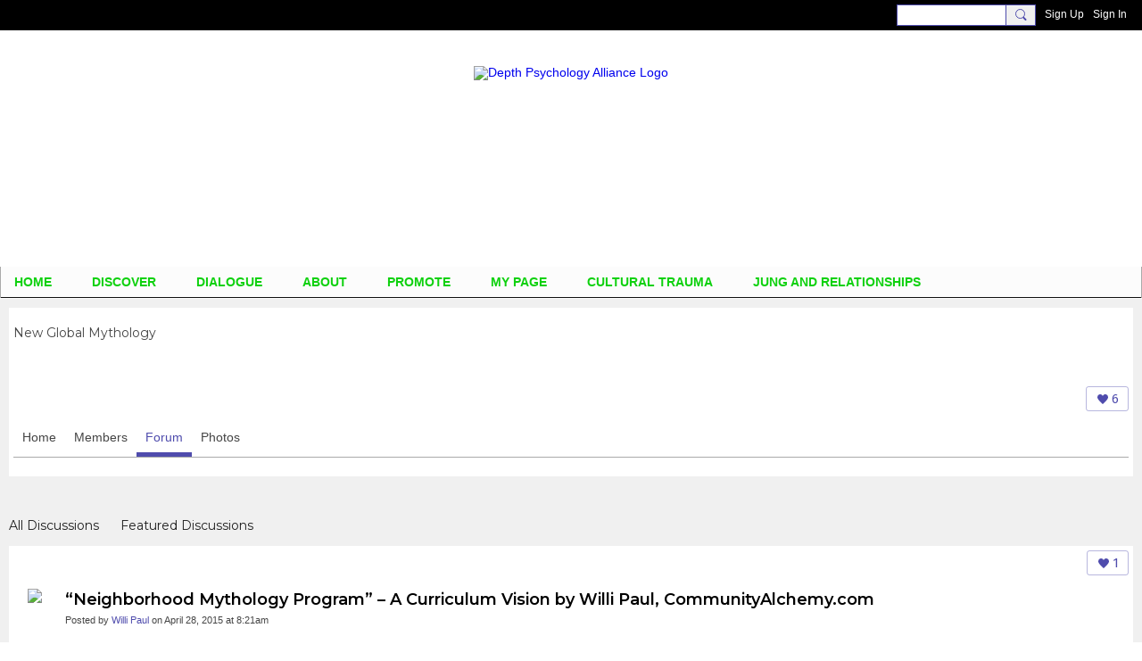

--- FILE ---
content_type: text/html; charset=UTF-8
request_url: https://depthpsychologyalliance.com/group/new-global-mythology/forum/topics/neighborhood-mythology-program-a-curriculum-vision-by-willi-paul?context=tag-new
body_size: 135694
content:
<!DOCTYPE html>
<!--[if IE 9]> <html class="ie9" prefix="og: http://ogp.me/ns# fb: http://ogp.me/ns/fb# article: http://ogp.me/ns/article#"> <![endif]-->
<!--[if !IE]><!--> <html prefix="og: http://ogp.me/ns# fb: http://ogp.me/ns/fb# article: http://ogp.me/ns/article#"> <!--<![endif]-->
<head>
<script>
    dataLayerMain = [];
        </script>


<!-- Google Tag Manager -->
<script>(function(w,d,s,l,i){w[l]=w[l]||[];w[l].push({'gtm.start':
new Date().getTime(),event:'gtm.js'});var f=d.getElementsByTagName(s)[0],
j=d.createElement(s),dl=l!='dataLayer'?'&l='+l:'';j.async=true;j.src=
'https://www.googletagmanager.com/gtm.js?id='+i+dl;f.parentNode.insertBefore(j,f);
})(window,document,'script','dataLayerMain','GTM-T5W4WQ');</script>
<!-- End Google Tag Manager -->
    <meta http-equiv="Content-Type" content="text/html; charset=utf-8" />
    <title>&ldquo;Neighborhood Mythology Program&rdquo; &ndash; A Curriculum Vision by Willi Paul, CommunityAlchemy.com - New Global Mythology - Depth Psychology Alliance</title>
        <link rel="icon" href="/favicon.ico?r=1624624150" type="image/x-icon" />
    <link rel="SHORTCUT ICON" href="/favicon.ico?r=1624624150" type="image/x-icon" />
    <link rel="canonical" href="https://depthpsychologyalliance.com/group/new-global-mythology/forum" />
    <meta name="description" content=" 



“Neighborhood Mythology Program” – A Curriculum Vision by Willi Paul, CommunityAlchemy.com

Curriculum Outline


5 Point Introduction –
Multi-month, shar…" />
    <meta name="keywords" content="soul, shamanism, psychotherapy, psychology, jung, james, hillman, ecopsychology, dreamwork, dreams, depth, consciousness, carl, archetype, alchemy, Jungian, Jung, depth" />
<meta name="title" content="&ldquo;Neighborhood Mythology Program&rdquo; &ndash; A Curriculum Vision by Willi Paul, CommunityAlchemy.com - New Global Mythology" />
<meta property="og:type" content="article" />
<meta property="og:url" content="https://depthpsychologyalliance.com/group/new-global-mythology/forum/topics/neighborhood-mythology-program-a-curriculum-vision-by-willi-paul" />
<meta property="og:title" content="&ldquo;Neighborhood Mythology Program&rdquo; &ndash; A Curriculum Vision by Willi Paul, CommunityAlchemy.com" />
<meta property="og:description" content="&nbsp;



&ldquo;Neighborhood Mythology Program&rdquo; &ndash; A Curriculum Vision by Willi Paul, CommunityAlchemy.com

Curriculum Outline


5 Point Introduction &ndash;
Multi-month, shared journey into self with neighbors Build a Mentor program that creates new teachers with seniors as practitioners Integration of all kids and their families and parents in a structured Initiation process &ldquo;Scale Up&rdquo;: Start small, local, and build up, connect the network thru shared experiences and new myths Transition from the old system to the new system

5 Learning Modes &ndash;
Experiential Learning Theory Collaboration Risk Taking Visioning

5 Themes &ndash;
1. resilience and mythology 2. new rituals 3. new alchemy / archetypes 4. new symbols 5. initiations, journey &amp; community Heroes

5 Activities @ 5 Neighborhood Venues &ndash;
Creative Collaborations @ Coffee House Nature /Spirit &amp; Permaculture @ Food Forest Transition Incubator @ Neighborhood Center Sharing &amp; Celebrations @ Fire Ring Myth Lab @ Old Church: artifacts, old myths and new&hellip;" />
<meta property="og:site_name" content="Depth Psychology Alliance" />
<meta property="article:published_time" content="2015-04-28T15:21:10.000Z" />
<meta property="article:author" content="https://depthpsychologyalliance.com/members/WilliPaul" />
<meta property="article:section" content="" />
<meta property="article:tag" content="&amp;" />
<meta property="article:tag" content="/" />
<meta property="article:tag" content="Build" />
<meta property="article:tag" content="Collaboration" />
<meta property="article:tag" content="Experiential" />
<meta property="article:tag" content="Heroes" />
<meta property="article:tag" content="Illustration" />
<meta property="article:tag" content="Improved" />
<meta property="article:tag" content="Initiation" />
<meta property="article:tag" content="Integration" />
<meta property="article:tag" content="Learning" />
<meta property="article:tag" content="Mentor" />
<meta property="article:tag" content="Multi-month" />
<meta property="article:tag" content="Risk" />
<meta property="article:tag" content="Scale&quot;" />
<meta property="article:tag" content="Skills" />
<meta property="article:tag" content="Start" />
<meta property="article:tag" content="Storytelling" />
<meta property="article:tag" content="Taking" />
<meta property="article:tag" content="Theory" />
<meta property="article:tag" content="Transition" />
<meta property="article:tag" content="Up&rdquo;:" />
<meta property="article:tag" content="Visioning" />
<meta property="article:tag" content="Writing" />
<meta property="article:tag" content="a" />
<meta property="article:tag" content="alchemy" />
<meta property="article:tag" content="all" />
<meta property="article:tag" content="and" />
<meta property="article:tag" content="archetypes" />
<meta property="article:tag" content="as" />
<meta property="article:tag" content="build" />
<meta property="article:tag" content="community" />
<meta property="article:tag" content="connect" />
<meta property="article:tag" content="creates" />
<meta property="article:tag" content="experiences" />
<meta property="article:tag" content="families" />
<meta property="article:tag" content="from" />
<meta property="article:tag" content="in" />
<meta property="article:tag" content="initiations" />
<meta property="article:tag" content="into" />
<meta property="article:tag" content="journey" />
<meta property="article:tag" content="kids" />
<meta property="article:tag" content="local" />
<meta property="article:tag" content="myths" />
<meta property="article:tag" content="neighbors" />
<meta property="article:tag" content="network" />
<meta property="article:tag" content="new" />
<meta property="article:tag" content="of" />
<meta property="article:tag" content="old" />
<meta property="article:tag" content="parents" />
<meta property="article:tag" content="practitioners" />
<meta property="article:tag" content="process" />
<meta property="article:tag" content="program" />
<meta property="article:tag" content="resilience" />
<meta property="article:tag" content="rituals" />
<meta property="article:tag" content="self" />
<meta property="article:tag" content="seniors" />
<meta property="article:tag" content="shared" />
<meta property="article:tag" content="small" />
<meta property="article:tag" content="structured" />
<meta property="article:tag" content="symbols" />
<meta property="article:tag" content="system" />
<meta property="article:tag" content="teachers" />
<meta property="article:tag" content="that" />
<meta property="article:tag" content="the" />
<meta property="article:tag" content="their" />
<meta property="article:tag" content="thru" />
<meta property="article:tag" content="to" />
<meta property="article:tag" content="up" />
<meta property="article:tag" content="with" />
<meta property="og:image" content="http://www.planetshifter.com/uploads/imagecache/standard/centerspace_185.png?width=501" />
<link rel="image_src" href="https://depthpsychologyalliance.com/appatar.png" />
<link href="https://fonts.googleapis.com/css?family=Fira+Sans:100|Fira+Sans:400|Fira+Sans:500|Fira+Sans:italic500|Fira+Sans:600|Fira+Sans:700|Montserrat:400|Montserrat:500|Montserrat:600" rel="stylesheet">
<script type="text/javascript">
    djConfig = { preventBackButtonFix: false, isDebug: false }
ning = {"CurrentApp":{"premium":true,"iconUrl":"\/appatar.png","url":"http:\/\/depthalliance3.ning.com","domains":["depthpsychologyalliance.com","www.depthpsychologyalliance.com"],"storageHost":"https:\/\/storage.ning.com","online":true,"privateSource":true,"id":"depthalliance3","appId":20788084,"description":"A free shared space for everyone who is interested in Jungian, Analytical, or Depth psychology to find or offer education or collaboration","name":"Depth Psychology Alliance","owner":"24h34m0y2sind","createdDate":"2021-06-25T12:19:36.565Z","canBuyAddons":false,"fileDeleteUrl":"https:\/\/upload.ning.com\/topology\/rest\/1.0\/file\/remove\/","fileInfoUrl":"https:\/\/upload.ning.com\/topology\/rest\/1.0\/file\/info\/","t":"","category":{"soul":null,"shamanism":null,"psychotherapy":null,"psychology":null,"jung":null,"james":null,"hillman":null,"ecopsychology":null,"dreamwork":null,"dreams":null,"depth":null,"consciousness":null,"carl":null,"archetype":null,"alchemy":null,"Jungian":null,"Jung":null,"\"depth":null},"tags":["soul","shamanism","psychotherapy","psychology","jung","james","hillman","ecopsychology","dreamwork","dreams","depth","consciousness","carl","archetype","alchemy","Jungian","Jung","\"depth"]},"CurrentProfile":null,"CurrentSitePage":{"bundleId":"20788084:Bundle:21089","sitePageTargetType":"discussionBundle","id":"20788084:SitePage:21088","title":"Forum","targetType":"discussionBundle"},"ICOBoxConfig":{"ICOboxLaunched":false,"timestamp":1768438878,"status":null,"ICOCollectedResult":true},"maxFileUploadSize":7};
        (function(){
            if (!window.ning) { return; }

            var age, gender, rand, obfuscated, combined;

            obfuscated = document.cookie.match(/xgdi=([^;]+)/);
            if (obfuscated) {
                var offset = 100000;
                obfuscated = parseInt(obfuscated[1]);
                rand = obfuscated / offset;
                combined = (obfuscated % offset) ^ rand;
                age = combined % 1000;
                gender = (combined / 1000) & 3;
                gender = (gender == 1 ? 'm' : gender == 2 ? 'f' : 0);
                ning.viewer = {"age":age,"gender":gender};
            }
        })();

        window.xg = window.xg || {};
xg.captcha = {
    'shouldShow': false,
    'siteKey': '6Ldf3AoUAAAAALPgNx2gcXc8a_5XEcnNseR6WmsT'
};
xg.addOnRequire = function(f) { xg.addOnRequire.functions.push(f); };
xg.addOnRequire.functions = [];
xg.addOnFacebookLoad = function (f) { xg.addOnFacebookLoad.functions.push(f); };
xg.addOnFacebookLoad.functions = [];
xg._loader = {
    p: 0,
    loading: function(set) {  this.p++; },
    onLoad: function(set) {
                this.p--;
        if (this.p == 0 && typeof(xg._loader.onDone) == 'function') {
            xg._loader.onDone();
        }
    }
};
xg._loader.loading('xnloader');
if (window.bzplcm) {
    window.bzplcm._profileCount = 0;
    window.bzplcm._profileSend = function() { if (window.bzplcm._profileCount++ == 1) window.bzplcm.send(); };
}
xg._loader.onDone = function() {
            if(window.bzplcm)window.bzplcm.start('ni');
        xg.shared.util.parseWidgets();
    var addOnRequireFunctions = xg.addOnRequire.functions;
    xg.addOnRequire = function(f) { f(); };
    try {
        if (addOnRequireFunctions) { dojo.lang.forEach(addOnRequireFunctions, function(onRequire) { onRequire.apply(); }); }
    } catch (e) {
        if(window.bzplcm)window.bzplcm.ts('nx').send();
        throw e;
    }
    if(window.bzplcm) { window.bzplcm.stop('ni'); window.bzplcm._profileSend(); }
};
window.xn = { track: { event: function() {}, pageView: function() {}, registerCompletedFlow: function() {}, registerError: function() {}, timer: function() { return { lapTime: function() {} }; } } };</script>
<meta name="medium" content="DiscussionEntry" /><meta name="viewport" content="width=device-width, initial-scale=1.0">
<script type="text/javascript">less = { env: "development" }; </script>

<style type="text/css" media="screen,projection">
@import url(https://static.ning.com/depthalliance3/widgets/shared/less/unversioned/base/iconFont.css?xn_version=202601121642);

</style>
<link class="less-style less-base-and-theme-styles" rel="stylesheet" type="text/css" href="https://depthpsychologyalliance.com/base-and-theme-styles-css" />
<link class="custom-css-url" rel="stylesheet" type="text/css" media="screen,projection" href="https://depthpsychologyalliance.com/custom-css">

<style type="text/css" media="screen,projection">
@import url(https://fonts.googleapis.com/css?family=Arvo|Cookie|Josefin+Sans|Libre+Baskerville|Merriweather|Montserrat|PT+Sans|Playfair+Display|Quicksand|Raleway|Roboto|Roboto+Condensed:300|Sacramento|Satisfy|Ubuntu+Mono);

</style>

</head>
<body class="page-group page-group-new-global-mythology page-group-new-global-mythology-forum page-group-new-global-mythology-forum-topics page-group-new-global-mythology-forum-topics-neighborhood-mythology-program-a-curriculum-vision-by-willi-paul">
  <!-- Google Tag Manager (noscript) -->
<noscript><iframe src="https://www.googletagmanager.com/ns.html?id=GTM-T5W4WQ" height="0" width="0" style="display:none;visibility:hidden"></iframe></noscript>
<!-- End Google Tag Manager (noscript) -->

  <div class="before-content">
    <div id='fb-root'></div>
<script>
    window.fbAsyncInit = function () {
        FB.init({
            appId      : null,
            status     : true, // check login status
            cookie     : true, // enable cookies to allow the server to access the session
            xfbml      : 1, // parse XFBML
            version    : 'v7.0'
        });
        var n = xg.addOnFacebookLoad.functions.length;
        for (var i = 0; i < n; i++) {
            xg.addOnFacebookLoad.functions[i]();
        }
        xg.addOnFacebookLoad = function (f) { f(); };
        xg.addOnFacebookLoad.functions = [];
    };

    (function(w, d, s, debug) {
        function go(){
            var js, fjs = d.getElementsByTagName(s)[0], load = function(url, id) {
                if (d.getElementById(id)) {return;}
                js = d.createElement(s); js.src = url; js.id = id; js.async = true;
                fjs.parentNode.insertBefore(js, fjs);
            };
            //Facebook
            load('//connect.facebook.net/en_US/all'  + (debug ? '/debug' : '') + '.js', 'facebook-jssdk');
        }
        if (w.addEventListener) { w.addEventListener("load", go, false); }
        else if (w.attachEvent) { w.attachEvent("onload",go); }

    }(window, document, 'script', false));
</script>    
    <div class="ningbar cf">
    

        <ul class="ningbar-userLinks linkbar">

                <li>
                    <form id="xn_bar_menu_search" method="GET" action="/main/search/search">
                        <input class="globalsearch" type="search" name="q" value=""><button class="globalsearch-button" type="button" onclick="document.getElementById('xn_bar_menu_search').submit();return false"></button>
                    </form>
                </li>

                    <li><a href="https://depthpsychologyalliance.com/main/authorization/signUp?target=https%3A%2F%2Fdepthpsychologyalliance.com%2Fgroup%2Fnew-global-mythology%2Fforum%2Ftopics%2Fneighborhood-mythology-program-a-curriculum-vision-by-willi-paul%3Fcontext%3Dtag-new" class="ningbar-link">Sign Up</a></li>
                <li><a href="https://depthpsychologyalliance.com/main/authorization/signIn?target=https%3A%2F%2Fdepthpsychologyalliance.com%2Fgroup%2Fnew-global-mythology%2Fforum%2Ftopics%2Fneighborhood-mythology-program-a-curriculum-vision-by-willi-paul%3Fcontext%3Dtag-new" class="ningbar-link">Sign In</a></li>
        </ul>

    </div>
    

  </div>

  <div class="central-content cf">
    <header class="site-headerFrame">
      <div class="site-header container">
    <div class="site-nameLogo">
        <p class="header-siteNameLogo">
            <a href="/" class="header-siteName header-hidden" id="header-siteName" >
                depthalliance3
            </a>
            <a href="/" class="header-logoImage " >
                <img src="https://storage.ning.com/topology/rest/1.0/file/get/9144573261?profile=original&xn_version=202601121642" alt="Depth Psychology Alliance Logo" class="header-logoIMG">
            </a>
        </p>
    </div>
        <nav class="header-nav navbar">
        <div class="occasional-button">
          <button class="button button-iconic">
            <i class="icon icon-menu"></i>
          </button>
        </div>
        <ul class="mainTab">
            <li  class="mainTab-item ">
                    <a class="" href="https://depthpsychologyalliance.com/home" data-pageType="customPage"  >
                    <span>Home</span>
                </a>
                </li><li dojoType="SubTabHover" class="mainTab-item ">
                    <a class="icon-down" href="https://depthpsychologyalliance.com/page/explore" data-pageType="url"  >
                    <span>DISCOVER</span>
                </a>
                        <ul class="subTab">
                                <li class="subTab-item">
                                    <a href="https://depthpsychologyalliance.com/event" >
                                        <span>Events</span>
                                    </a>
                                </li>
                                <li class="subTab-item">
                                    <a href="https://depthpsychologyalliance.com/profiles/blogs" >
                                        <span>Blogs</span>
                                    </a>
                                </li>
                                <li class="subTab-item">
                                    <a href="https://depthpsychologyalliance.com/video" >
                                        <span>Videos</span>
                                    </a>
                                </li>
                                <li class="subTab-item">
                                    <a href="https://depthpsychologyalliance.com/group" >
                                        <span>Groups</span>
                                    </a>
                                </li>
                                <li class="subTab-item">
                                    <a href="https://depthpsychologyalliance.com/page/newsfeed" >
                                        <span>NewsFeed</span>
                                    </a>
                                </li>
                                <li class="subTab-item">
                                    <a href="https://depthpsychologyalliance.com/page/articles" >
                                        <span>Articles</span>
                                    </a>
                                </li>
                                <li class="subTab-item">
                                    <a href="https://depthpsychologyalliance.com/page/links" >
                                        <span>Links</span>
                                    </a>
                                </li>
                                <li class="subTab-item">
                                    <a href="https://depthpsychologyalliance.com/page/multimedia-library" >
                                        <span>Multi-Media Library</span>
                                    </a>
                                </li>
                                <li class="subTab-item">
                                    <a href="https://depthpsychologyalliance.com/group/book-club" >
                                        <span>Book Club</span>
                                    </a>
                                </li>
                                <li class="subTab-item">
                                    <a href="https://depthpsychologyalliance.com/profiles/blogs/depth-insights-journal-new-issue-claim-your-copy-today" >
                                        <span>Depth Insights Journal</span>
                                    </a>
                                </li>
                                <li class="subTab-item">
                                    <a href="https://depthinsights.com/podcasts/" >
                                        <span>Depth Insights Podcasts</span>
                                    </a>
                                </li>
                                <li class="subTab-item">
                                    <a href="https://depthpsychologyalliance.com/forum/topics/Alliance+Newsletter+%26+Publications" >
                                        <span>Newsletter Archives</span>
                                    </a>
                                </li>
                       </ul>
                </li><li dojoType="SubTabHover" class="mainTab-item ">
                    <a class="icon-down" href="https://depthpsychologyalliance.com/forum/topics" data-pageType="discussionBundle"  >
                    <span>DIALOGUE</span>
                </a>
                        <ul class="subTab">
                                <li class="subTab-item">
                                    <a href="https://depthpsychologyalliance.com/forum/topics" >
                                        <span>Forum</span>
                                    </a>
                                </li>
                                <li class="subTab-item">
                                    <a href="https://www.facebook.com/groups/DepthPsychologyAlliance/" target="_blank">
                                        <span>Facebook Group</span>
                                    </a>
                                </li>
                                <li class="subTab-item">
                                    <a href="https://depthpsychologyalliance.com/chat" >
                                        <span>Live Chat</span>
                                    </a>
                                </li>
                                <li class="subTab-item">
                                    <a href="https://depthpsychologyalliance.com/members" >
                                        <span>Members Info</span>
                                    </a>
                                </li>
                                <li class="subTab-item">
                                    <a href="https://depthpsychologyalliance.com/page/depth-discussions-archives" >
                                        <span>Depth Discussions</span>
                                    </a>
                                </li>
                                <li class="subTab-item">
                                    <a href="https://depthpsychologyalliance.com/page/bulletin-board" >
                                        <span>Bulletin Board</span>
                                    </a>
                                </li>
                       </ul>
                </li><li dojoType="SubTabHover" class="mainTab-item ">
                    <a class="icon-down" href="https://depthpsychologyalliance.com/page/about-depth-psychology-depth-psychology-alliance" data-pageType="url"  >
                    <span>About</span>
                </a>
                        <ul class="subTab">
                                <li class="subTab-item">
                                    <a href="https://depthpsychologyalliance.com/page/about-depth-psychology-depth-psychology-alliance" >
                                        <span>What is Depth Psychology</span>
                                    </a>
                                </li>
                                <li class="subTab-item">
                                    <a href="https://depthpsychologyalliance.com/page/about-depth-psychology-depth-psychology-alliance" >
                                        <span>About the Alliance</span>
                                    </a>
                                </li>
                                <li class="subTab-item">
                                    <a href="https://depthpsychologyalliance.com/page/faqs-navigating-and-posting-on-this-site" >
                                        <span>FAQs</span>
                                    </a>
                                </li>
                                <li class="subTab-item">
                                    <a href="https://depthpsychologyalliance.com/page/alliance-story" >
                                        <span>Alliance Story</span>
                                    </a>
                                </li>
                                <li class="subTab-item">
                                    <a href="https://depthpsychologyalliance.com/page/mission-vision" >
                                        <span>Mission and Vision</span>
                                    </a>
                                </li>
                                <li class="subTab-item">
                                    <a href="https://depthpsychologyalliance.com/page/alliance-adjunct-faculty" >
                                        <span>Faculty</span>
                                    </a>
                                </li>
                                <li class="subTab-item">
                                    <a href="https://depthpsychologyalliance.com/page/advisory-board" >
                                        <span>Advisory Board</span>
                                    </a>
                                </li>
                                <li class="subTab-item">
                                    <a href="https://depthpsychologyalliance.com/page/additional-boardmember-profiles" >
                                        <span>Additional Board Members</span>
                                    </a>
                                </li>
                                <li class="subTab-item">
                                    <a href="https://depthpsychologyalliance.com/page/strategic-alliances" >
                                        <span>Strategic Alliances</span>
                                    </a>
                                </li>
                                <li class="subTab-item">
                                    <a href="https://depthpsychologyalliance.com/page/news-press" >
                                        <span>News</span>
                                    </a>
                                </li>
                                <li class="subTab-item">
                                    <a href="https://depthpsychologyalliance.com/page/member-posting-guidelines" >
                                        <span>Member Guidelines</span>
                                    </a>
                                </li>
                                <li class="subTab-item">
                                    <a href="https://depthpsychologyalliance.com/page/refund-and-cancelation-policy" >
                                        <span>Refund Policy</span>
                                    </a>
                                </li>
                                <li class="subTab-item">
                                    <a href="https://depthpsychologyalliance.com/page/how-to-make-your-my-page-private" >
                                        <span>Make My Page Private</span>
                                    </a>
                                </li>
                                <li class="subTab-item">
                                    <a href="https://depthpsychologyalliance.com/page/how-to-use-the-zoom-video-webinar-platform" >
                                        <span>ZOOM Webinar Platform</span>
                                    </a>
                                </li>
                       </ul>
                </li><li dojoType="SubTabHover" class="mainTab-item ">
                    <a class="icon-down" href="https://depthpsychologyalliance.com/page/advertising" data-pageType="url"  >
                    <span>Promote</span>
                </a>
                        <ul class="subTab">
                                <li class="subTab-item">
                                    <a href="https://depthpsychologyalliance.com/page/free-promotional-opps" >
                                        <span>Free Promotional Opps</span>
                                    </a>
                                </li>
                       </ul>
                </li><li  class="mainTab-item ">
                    <a class="" href="https://depthpsychologyalliance.com/main/authorization/signIn?target=%2Fmy%2Fprofile" data-pageType="profilePage"  >
                    <span>My Page</span>
                </a>
                </li><li dojoType="SubTabHover" class="mainTab-item ">
                    <a class="icon-down" href="https://depthpsychologyalliance.com/page/cultural-trauma" data-pageType="url"  >
                    <span>Cultural Trauma</span>
                </a>
                        <ul class="subTab">
                                <li class="subTab-item">
                                    <a href="https://depthpsychologyalliance.com/page/resources" >
                                        <span>Learn More</span>
                                    </a>
                                </li>
                                <li class="subTab-item">
                                    <a href="https://depthpsychologyalliance.com/page/charles-eastman-ohiyesa" >
                                        <span>Charles Eastman</span>
                                    </a>
                                </li>
                                <li class="subTab-item">
                                    <a href="https://depthpsychologyalliance.com/page/edward-curtis" >
                                        <span>Edward Curtis</span>
                                    </a>
                                </li>
                                <li class="subTab-item">
                                    <a href="https://depthpsychologyalliance.com/page/native-american-heritage-association" >
                                        <span>NAHA</span>
                                    </a>
                                </li>
                       </ul>
                </li><li  class="mainTab-item ">
                    <a class="" href="https://depthpsychologyalliance.com/relationships" data-pageType="customPage"  >
                    <span>Jung and Relationships</span>
                </a>
                </li>
        </ul>
    </nav>

</div>

    </header>

    <section class="site-bodyFrame">

      <div class="site-body container">
        

<div class="banner-frame">
        <div class="banner-header groupHeader " >
            <div class="banner-box ">


                    <div class=" groupHeader-info">
                        <h2 class="groupHeader-groupName" data-ux="name-group-onpage">New Global Mythology</h2>
                    </div>

            </div>
        </div>

        <div class="banner-footer">
            <div class="banner-actionsGroup cf">
                <div class="banner-socialActions groupHeader-socialActions cf">
                    
<div class="socialButtons">
    <ul class="socialSharingList menu">
            <li class="socialSharingListItem dd_menu">
                <button class="socialSharingListItemLink dropdown-toggle" type="button">
                    <svg>
                        <use xlink:href="#Plus"/>
                    </svg>
                </button>
                <ul class="hidden-menu"></ul>
                <div class="mobileSocialModal">
                    <div class="mobileSocialModalOuter">
                        <ul class="mobileSocialList">
                            <li class="socialSharingListItemMobile mobileItem providerFacebook">
    <a class="socialSharingListItemLinkMobile" data-content-id="20788084:Group:21235" data-content-url="https://depthpsychologyalliance.com/group/new-global-mythology" href="https://www.facebook.com/dialog/share?href=https%3A%2F%2Fdepthpsychologyalliance.com%2Fgroup%2Fnew-global-mythology%3Fxg_source%3Dfacebook&amp;display=popup&amp;app_id=308939305080" title="Facebook">
        <svg>
            <use xlink:href="#FacebookMobile"/>
        </svg>
    </a>
</li><li class="socialSharingListItemMobile mobileItem providerTwitter">
    <a class="socialSharingListItemLinkMobile" data-content-id="20788084:Group:21235" data-content-url="https://depthpsychologyalliance.com/group/new-global-mythology" href="https://twitter.com/intent/tweet?url=https%3A%2F%2Fdepthpsychologyalliance.com%2Fgroup%2Fnew-global-mythology%3Fxg_source%3Dtwitter&amp;text=Checking out &quot;New Global Mythology&quot; on Depth Psychology Alliance:" title="X">
        <svg>
            <use xlink:href="#TwitterMobile"/>
        </svg>
    </a>
</li><li class="socialSharingListItemMobile mobileItem providerWhatsApp">
    <a class="socialSharingListItemLinkMobile" data-content-id="20788084:Group:21235" data-content-url="https://depthpsychologyalliance.com/group/new-global-mythology" href="https://api.whatsapp.com/send?text=Checking out &quot;New Global Mythology&quot; on Depth Psychology Alliance: https%3A%2F%2Fdepthpsychologyalliance.com%2Fgroup%2Fnew-global-mythology%3Fxg_source%3Dwhatsapp" title="WhatsApp">
        <svg>
            <use xlink:href="#WhatsAppMobile"/>
        </svg>
    </a>
</li><li class="socialSharingListItemMobile mobileItem providerMail">
    <a class="socialSharingListItemLinkMobile" data-content-id="20788084:Group:21235" data-content-url="https://depthpsychologyalliance.com/group/new-global-mythology" href="mailto:?subject=Checking out &quot;New Global Mythology&quot; on Depth Psychology Alliance:&amp;body=Checking out &quot;New Global Mythology&quot; on Depth Psychology Alliance: https%3A%2F%2Fdepthpsychologyalliance.com%2Fgroup%2Fnew-global-mythology%3Fxg_source%3Dmail" title="Email">
        <svg>
            <use xlink:href="#MailMobile"/>
        </svg>
    </a>
</li>
                        </ul>
                    </div>
                </div>
            </li>
        <li class="socialSharingListItem item providerFacebook">
    <a class="socialSharingListItemLink" data-content-id="20788084:Group:21235" data-content-url="https://depthpsychologyalliance.com/group/new-global-mythology" href="https://www.facebook.com/dialog/share?href=https%3A%2F%2Fdepthpsychologyalliance.com%2Fgroup%2Fnew-global-mythology%3Fxg_source%3Dfacebook&amp;display=popup&amp;app_id=308939305080" title="Facebook">
        <svg>
            <use xlink:href="#Facebook"/>
        </svg>
    </a>
</li><li class="socialSharingListItem item providerTwitter">
    <a class="socialSharingListItemLink" data-content-id="20788084:Group:21235" data-content-url="https://depthpsychologyalliance.com/group/new-global-mythology" href="https://twitter.com/intent/tweet?url=https%3A%2F%2Fdepthpsychologyalliance.com%2Fgroup%2Fnew-global-mythology%3Fxg_source%3Dtwitter&amp;text=Checking out &quot;New Global Mythology&quot; on Depth Psychology Alliance:" title="X">
        <svg>
            <use xlink:href="#Twitter"/>
        </svg>
    </a>
</li><li class="socialSharingListItem item providerWhatsApp">
    <a class="socialSharingListItemLink" data-content-id="20788084:Group:21235" data-content-url="https://depthpsychologyalliance.com/group/new-global-mythology" href="https://api.whatsapp.com/send?text=Checking out &quot;New Global Mythology&quot; on Depth Psychology Alliance: https%3A%2F%2Fdepthpsychologyalliance.com%2Fgroup%2Fnew-global-mythology%3Fxg_source%3Dwhatsapp" title="WhatsApp">
        <svg>
            <use xlink:href="#WhatsApp"/>
        </svg>
    </a>
</li><li class="socialSharingListItem item providerMail">
    <a class="socialSharingListItemLink" data-content-id="20788084:Group:21235" data-content-url="https://depthpsychologyalliance.com/group/new-global-mythology" href="mailto:?subject=Checking out &quot;New Global Mythology&quot; on Depth Psychology Alliance:&amp;body=Checking out &quot;New Global Mythology&quot; on Depth Psychology Alliance: https%3A%2F%2Fdepthpsychologyalliance.com%2Fgroup%2Fnew-global-mythology%3Fxg_source%3Dmail" title="Email">
        <svg>
            <use xlink:href="#Mail"/>
        </svg>
    </a>
</li>
    </ul>
</div>
<svg width="0" height="0">
    <defs>
        <linearGradient x1="109.306%" y1="1.454%" x2="41.67%" y2="65.123%" id="TelegramGradient">
            <stop stop-color="#37AEE2" offset="0%"/><stop stop-color="#1E96C8" offset="100%"/>
        </linearGradient>
        <linearGradient x1="61.235%" y1="45.364%" x2="74.706%" y2="72.217%" id="TelegramGradient2">
            <stop stop-color="#EFF7FC" offset="0%"/>
            <stop stop-color="#FFF" offset="100%"/>
        </linearGradient>
        <linearGradient x1="50%" y1="6.76%" x2="50%" y2="95.6%" id="MessengerGradient">
            <stop stop-color="#00C6FF" offset="0%"/>
            <stop stop-color="#0068FF" offset="100%"/>
        </linearGradient>
        <linearGradient x1="50%" y1="6.76%" x2="50%" y2="95.6%" id="MessengerGradientMobile">
            <stop stop-color="#00C6FF" offset="0%"/>
            <stop stop-color="#0068FF" offset="100%"/>
        </linearGradient>
        <linearGradient x1="109.306%" y1="-30.249%" x2="41.67%" y2="75%" id="TelegramGradientMobile">
            <stop stop-color="#37AEE2" offset="0%"/>
            <stop stop-color="#1E96C8" offset="100%"/>
        </linearGradient>
        <linearGradient x1="61.235%" y1="45.364%" x2="74.706%" y2="72.217%" id="TelegramGradientMobile2">
            <stop stop-color="#EFF7FC" offset="0%"/>
            <stop stop-color="#FFF" offset="100%"/>
        </linearGradient>
    </defs>
    <symbol xmlns="http://www.w3.org/2000/svg" id="Facebook">
        <g fill="none">
            <rect stroke="transparent" opacity="0" x=".5" y=".5" width="35" height="27" rx="2.25"/>
            <path d="M19.05 20.056v-6.529h1.803l.239-2.25H19.05l.003-1.126c0-.587.056-.9.898-.9h1.127V7h-1.802c-2.165 0-2.927 1.091-2.927 2.927v1.35H15v2.25h1.35v6.529h2.7z" fill="currentColor"/>
        </g>
    </symbol>
    <symbol xmlns="http://www.w3.org/2000/svg" id="Like01">
        <g fill="transparent" fill-rule="evenodd">
            <rect stroke="transparent" opacity="0" x=".5" y=".5" width="35" height="27" rx="2.25"/>
            <path d="M15.105 9c1.315 0 2.433.867 2.881 2.063C18.462 9.867 19.58 9 20.896 9 22.6 9 24 10.495 24 12.318c0 2.48-4.476 6.217-6.014 7.682C16.476 18.535 12 14.799 12 12.318 12 10.495 13.399 9 15.105 9z" fill="currentColor"/>
        </g>
    </symbol>
    <symbol xmlns="http://www.w3.org/2000/svg" id="Like02">
        <g fill="none" fill-rule="evenodd">
            <rect stroke="transparent" opacity="0" x=".5" y=".5" width="35" height="27" rx="2.25"/>
            <path fill="currentColor" d="M18 18l-4.702 2.472.898-5.236-3.804-3.708 5.257-.764L18 6l2.351 4.764 5.257.764-3.804 3.708.898 5.236z"/>
        </g>
    </symbol>
    <symbol xmlns="http://www.w3.org/2000/svg" id="LinkedIn">
        <g fill-rule="nonzero" fill="none">
            <rect stroke="transparent" opacity="0" x=".5" y=".5" width="35" height="27" rx="2.25"/>
            <path d="M14.88 11.939v8.17h-2.72v-8.17h2.72zm.18-2.528c0 .785-.591 1.413-1.54 1.413h-.017c-.913 0-1.503-.628-1.503-1.413 0-.8.608-1.411 1.539-1.411.93 0 1.503.61 1.52 1.411zm9.628 6.014v4.685h-2.72v-4.372c0-1.098-.393-1.847-1.378-1.847-.751 0-1.199.505-1.395.993-.072.175-.09.419-.09.663v4.563h-2.72s.036-7.404 0-8.17h2.72v1.156c.361-.556 1.008-1.349 2.452-1.349 1.79 0 3.13 1.168 3.13 3.678z" fill="currentColor"/>
        </g>
    </symbol>
    <symbol xmlns="http://www.w3.org/2000/svg" id="Mail">
        <g fill-rule="nonzero" fill="none">
            <rect stroke="transparent" opacity="0" x=".5" y=".5" width="35" height="27" rx="2.25"/>
            <path d="M17.767 13.127c-.937 0-5.767-2.74-5.767-2.74V9.96c0-.53.43-.96.961-.96h9.612a.96.96 0 01.962.96l-.008.48s-4.777 2.687-5.76 2.687zm0 1.32c1.028 0 5.76-2.567 5.76-2.567l.008 5.76c0 .53-.43.96-.962.96h-9.612a.96.96 0 01-.961-.96l.008-5.76s4.822 2.567 5.76 2.567z" fill="currentColor"/>
        </g>
    </symbol>
    <symbol xmlns="http://www.w3.org/2000/svg" id="Messenger">
        <g fill-rule="nonzero" fill="none">
            <rect stroke="transparent" opacity=".3" x=".5" y=".5" width="35" height="27" rx="2.25"/>
            <path d="M18.136 7c3.942 0 7.137 2.981 7.137 6.658 0 3.678-3.195 6.659-7.137 6.659a7.622 7.622 0 01-2.112-.296l-2.395 1.361v-2.561C12.024 17.6 11 15.74 11 13.658 11 9.981 14.195 7 18.136 7zm4.549 4.835l-3.464 1.888-1.847-1.888-3.848 4.075 3.502-1.922 1.83 1.922 3.827-4.075z" fill="currentColor"/>
        </g>
    </symbol>
    <symbol xmlns="http://www.w3.org/2000/svg" id="Plus">
        <g fill-rule="nonzero" fill="none">
            <rect stroke="transparent" opacity="0" x=".5" y=".5" width="35" height="27" rx="3"/><path fill="currentColor" d="M17 8h2v13h-2z"/>
            <path fill="currentColor" d="M24.5 13.5v2h-13v-2z"/>
        </g>
    </symbol>
    <symbol xmlns="http://www.w3.org/2000/svg" id="Telegram">
        <g fill-rule="nonzero" fill="none">
            <rect stroke="transparent" opacity="0" x=".5" y=".5" width="35" height="27" rx="2.25"/>
            <path d="M16.485 15.92l5.188 3.917c.592.333 1.02.16 1.167-.562l2.112-10.17c.216-.887-.33-1.288-.897-1.026l-12.401 4.887c-.847.347-.842.83-.155 1.045l3.183 1.015 7.367-4.75c.348-.216.667-.1.405.138" fill="currentColor"/>
        </g>
    </symbol>
    <symbol xmlns="http://www.w3.org/2000/svg" id="Viber">
        <g fill-rule="nonzero" fill="none">
            <rect stroke="transparent" opacity="0" x=".5" y=".5" width="35" height="27" rx="2.25"/>
            <path d="M13 7.42c.4-.152.764-.113 1.047.114.157.128.946 1.077 1.263 1.52.239.338.569.86.695 1.1.164.315.193.629.087.936-.085.241-.158.322-.61.674-.23.183-.438.35-.458.372-.02.024-.064.1-.097.172-.136.286-.054.675.27 1.313.25.496.567.936 1.032 1.434.394.424.908.853 1.309 1.092.516.31 1.187.545 1.557.547.16 0 .386-.063.5-.142.047-.03.222-.224.393-.43.423-.516.556-.632.808-.701.235-.068.552.004.98.22.748.376 2.248 1.527 2.527 1.94.044.068.106.186.132.262.058.157.082.402.051.544-.044.207-.201.466-.626 1.027-.257.337-.718.801-.904.91-.44.252-.815.237-1.677-.07-1.477-.526-2.901-1.297-4.275-2.309-2.629-1.937-4.543-4.376-5.825-7.432-.164-.39-.19-.516-.175-.82.018-.37.135-.651.44-1.047.34-.438 1.132-1.065 1.555-1.226zm4.824-.356c.118-.077.205-.08.59-.032 1.128.138 2.135.467 2.962.964.593.357.967.677 1.448 1.239.51.598.779 1.04 1.045 1.72.27.689.4 1.307.428 2.06.004.15.002.423-.008.608-.02.354-.04.424-.144.518-.167.154-.493.117-.616-.068-.065-.1-.074-.172-.061-.586.036-1.225-.217-2.184-.825-3.143-.727-1.15-1.814-1.925-3.228-2.304a8.16 8.16 0 00-1.136-.218c-.308-.04-.376-.056-.452-.102-.23-.144-.232-.51-.003-.656zm.602 1.56c.082-.023.56.018.82.069a4.44 4.44 0 011.894.857c.951.755 1.483 1.827 1.562 3.16.033.525-.011.696-.2.793a.409.409 0 01-.496-.075c-.087-.089-.121-.21-.12-.423.004-.592-.135-1.253-.36-1.711a3.325 3.325 0 00-1.175-1.32 3.591 3.591 0 00-1.606-.538c-.371-.032-.503-.093-.575-.268a.478.478 0 01.02-.365.503.503 0 01.236-.178zm.281 1.799c.14-.126.297-.137.684-.044.595.138.997.371 1.311.761.242.303.378.644.433 1.08.012.09.017.259.013.372-.005.183-.012.217-.062.296a.417.417 0 01-.628.068c-.096-.095-.12-.178-.13-.448-.02-.574-.205-.928-.606-1.155a2.128 2.128 0 00-.695-.23c-.225-.043-.306-.083-.376-.194-.1-.153-.074-.389.056-.506z" fill="currentColor"/>
        </g>
    </symbol>
    <symbol xmlns="http://www.w3.org/2000/svg" id="WhatsApp">
        <g fill-rule="nonzero" fill="none">
            <rect stroke="transparent" opacity="0" x=".5" y=".5" width="35" height="27" rx="2.25"/>
            <path d="M17.196 21.276h-.003a7.13 7.13 0 01-3.41-.868L10 21.4l1.012-3.698a7.123 7.123 0 01-.952-3.567C10.06 10.201 13.262 7 17.195 7c1.91 0 3.7.744 5.048 2.093a7.092 7.092 0 012.088 5.048c-.002 3.933-3.201 7.134-7.135 7.135zm3.594-5.438c-.044-.075-.163-.12-.341-.209-.179-.089-1.055-.52-1.219-.58-.163-.06-.282-.089-.4.09-.12.178-.461.58-.565.699-.104.119-.208.133-.387.044-.178-.09-.752-.277-1.433-.885a5.374 5.374 0 01-.992-1.235c-.104-.178-.011-.275.078-.364.08-.08.178-.208.267-.312.09-.104.12-.179.179-.298.06-.119.03-.223-.015-.312-.045-.09-.401-.967-.55-1.324-.145-.347-.292-.3-.401-.306a7.081 7.081 0 00-.342-.006.655.655 0 00-.475.223c-.164.179-.624.61-.624 1.487 0 .878.639 1.726.728 1.845.089.119 1.257 1.92 3.046 2.692.425.184.757.293 1.016.376.427.135.816.116 1.123.07.343-.051 1.055-.431 1.203-.848.149-.416.149-.773.104-.847z" fill="currentColor"/>
        </g>
    </symbol>
    <symbol xmlns="http://www.w3.org/2000/svg" id="Twitter">
        <g fill="none" fill-rule="evenodd">
            <rect stroke="transparent" opacity="0" x=".5" y=".5" width="35" height="27" rx="2.25"/>
            <path d="M10 9 L17.5 15.5 L10 22 H13.5 L18 17.5 L22.5 22 H26 L18.5 15.5 L26 9 H22.5 L18 13.5 L13.5 9 H10 Z" fill="currentColor"/>
        </g>
    </symbol>
    <symbol xmlns="http://www.w3.org/2000/svg" id="FacebookColored">
        <g fill-rule="nonzero" fill="none" opacity=".9">
            <rect fill="#3B5998" width="36" height="28" rx="2.25"/>
            <path d="M19.05 20.056v-6.529h1.803l.239-2.25H19.05l.003-1.126c0-.587.056-.9.898-.9h1.127V7h-1.802c-2.165 0-2.927 1.091-2.927 2.927v1.35H15v2.25h1.35v6.529h2.7z" fill="#FFF"/>
        </g>
    </symbol>
    <symbol xmlns="http://www.w3.org/2000/svg" id="LinkedInColored">
        <g fill-rule="nonzero" fill="none">
            <rect fill="#0077B5" width="36" height="28" rx="2.25"/>
            <path d="M14.88 11.939v8.17h-2.72v-8.17h2.72zm.18-2.528c0 .785-.591 1.413-1.54 1.413h-.017c-.913 0-1.503-.628-1.503-1.413 0-.8.608-1.411 1.539-1.411.93 0 1.503.61 1.52 1.411zm9.628 6.014v4.685h-2.72v-4.372c0-1.098-.393-1.847-1.378-1.847-.751 0-1.199.505-1.395.993-.072.175-.09.419-.09.663v4.563h-2.72s.036-7.404 0-8.17h2.72v1.156c.361-.556 1.008-1.349 2.452-1.349 1.79 0 3.13 1.168 3.13 3.678z" fill="#FFF"/>
        </g>
    </symbol>
    <symbol xmlns="http://www.w3.org/2000/svg" id="MailColored">
        <g fill-rule="nonzero" fill="none">
            <rect fill="#0971BD" width="36" height="28" rx="2.25"/><path d="M17.767 13.127c-.937 0-5.767-2.74-5.767-2.74V9.96c0-.53.43-.96.961-.96h9.612a.96.96 0 01.962.96l-.008.48s-4.777 2.687-5.76 2.687zm0 1.32c1.028 0 5.76-2.567 5.76-2.567l.008 5.76c0 .53-.43.96-.962.96h-9.612a.96.96 0 01-.961-.96l.008-5.76s4.822 2.567 5.76 2.567z" fill="#FFF"/>
        </g>
    </symbol>
    <symbol xmlns="http://www.w3.org/2000/svg" id="MessengerColored">

        <g fill-rule="nonzero" fill="none">
            <rect stroke="#E7E7E7" fill="#FFF" x=".5" y=".5" width="35" height="27" rx="2.25"/>
            <path d="M2.629 11.82v2.562l2.395-1.361a7.622 7.622 0 002.112.296c3.942 0 7.137-2.981 7.137-6.659C14.273 2.981 11.078 0 7.136 0 3.195 0 0 2.981 0 6.658c0 2.083 1.024 3.942 2.629 5.163z" fill="url(#MessengerGradient)" transform="translate(11 7)"/>
            <path fill="#FFF" d="M17.374 11.835l-3.848 4.075 3.502-1.922 1.83 1.922 3.827-4.075-3.464 1.888z"/>
        </g>
    </symbol>
    <symbol xmlns="http://www.w3.org/2000/svg" id="TelegramColored">

        <g fill-rule="nonzero" fill="none">

            <rect fill="url(#TelegramGradient)" width="36" height="28" rx="2.25"/>
            <path d="M5.485 7.92l5.188 3.917c.592.333 1.02.16 1.167-.562l2.112-10.17c.216-.887-.33-1.288-.897-1.026L.654 4.966c-.847.347-.842.83-.155 1.045l3.183 1.015 7.367-4.75c.348-.216.667-.1.405.138" transform="translate(11 8)" fill="url(#TelegramGradient2)"/>
        </g>
    </symbol>
    <symbol xmlns="http://www.w3.org/2000/svg" id="ViberColored">
        <g fill-rule="nonzero" fill="none">
            <rect fill="#7F4DA0" width="36" height="28" rx="2.25"/>
            <path d="M13 7.42c.4-.152.764-.113 1.047.114.157.128.946 1.077 1.263 1.52.239.338.569.86.695 1.1.164.315.193.629.087.936-.085.241-.158.322-.61.674-.23.183-.438.35-.458.372-.02.024-.064.1-.097.172-.136.286-.054.675.27 1.313.25.496.567.936 1.032 1.434.394.424.908.853 1.309 1.092.516.31 1.187.545 1.557.547.16 0 .386-.063.5-.142.047-.03.222-.224.393-.43.423-.516.556-.632.808-.701.235-.068.552.004.98.22.748.376 2.248 1.527 2.527 1.94.044.068.106.186.132.262.058.157.082.402.051.544-.044.207-.201.466-.626 1.027-.257.337-.718.801-.904.91-.44.252-.815.237-1.677-.07-1.477-.526-2.901-1.297-4.275-2.309-2.629-1.937-4.543-4.376-5.825-7.432-.164-.39-.19-.516-.175-.82.018-.37.135-.651.44-1.047.34-.438 1.132-1.065 1.555-1.226zm4.824-.356c.118-.077.205-.08.59-.032 1.128.138 2.135.467 2.962.964.593.357.967.677 1.448 1.239.51.598.779 1.04 1.045 1.72.27.689.4 1.307.428 2.06.004.15.002.423-.008.608-.02.354-.04.424-.144.518-.167.154-.493.117-.616-.068-.065-.1-.074-.172-.061-.586.036-1.225-.217-2.184-.825-3.143-.727-1.15-1.814-1.925-3.228-2.304a8.16 8.16 0 00-1.136-.218c-.308-.04-.376-.056-.452-.102-.23-.144-.232-.51-.003-.656zm.602 1.56c.082-.023.56.018.82.069a4.44 4.44 0 011.894.857c.951.755 1.483 1.827 1.562 3.16.033.525-.011.696-.2.793a.409.409 0 01-.496-.075c-.087-.089-.121-.21-.12-.423.004-.592-.135-1.253-.36-1.711a3.325 3.325 0 00-1.175-1.32 3.591 3.591 0 00-1.606-.538c-.371-.032-.503-.093-.575-.268a.478.478 0 01.02-.365.503.503 0 01.236-.178zm.281 1.799c.14-.126.297-.137.684-.044.595.138.997.371 1.311.761.242.303.378.644.433 1.08.012.09.017.259.013.372-.005.183-.012.217-.062.296a.417.417 0 01-.628.068c-.096-.095-.12-.178-.13-.448-.02-.574-.205-.928-.606-1.155a2.128 2.128 0 00-.695-.23c-.225-.043-.306-.083-.376-.194-.1-.153-.074-.389.056-.506z" fill="#FFF"/>
        </g>
    </symbol>
    <symbol xmlns="http://www.w3.org/2000/svg" id="WhatsAppColored">
        <g fill-rule="nonzero" fill="none">
            <rect fill="#25D366" width="36" height="28" rx="2.25"/>
            <path d="M17.196 21.276h-.003a7.13 7.13 0 01-3.41-.868L10 21.4l1.012-3.698a7.123 7.123 0 01-.952-3.567C10.06 10.201 13.262 7 17.195 7c1.91 0 3.7.744 5.048 2.093a7.092 7.092 0 012.088 5.048c-.002 3.933-3.201 7.134-7.135 7.135zm-3.238-2.16l.217.128c.91.54 1.954.827 3.018.827h.003a5.94 5.94 0 005.93-5.93 5.895 5.895 0 00-1.735-4.197 5.89 5.89 0 00-4.193-1.739 5.94 5.94 0 00-5.933 5.93c0 1.121.313 2.213.906 3.157l.141.224-.599 2.189 2.245-.59zm6.832-3.278c-.044-.075-.163-.12-.341-.209-.179-.089-1.055-.52-1.219-.58-.163-.06-.282-.089-.4.09-.12.178-.461.58-.565.699-.104.119-.208.133-.387.044-.178-.09-.752-.277-1.433-.885a5.374 5.374 0 01-.992-1.235c-.104-.178-.011-.275.078-.364.08-.08.178-.208.267-.312.09-.104.12-.179.179-.298.06-.119.03-.223-.015-.312-.045-.09-.401-.967-.55-1.324-.145-.347-.292-.3-.401-.306a7.081 7.081 0 00-.342-.006.655.655 0 00-.475.223c-.164.179-.624.61-.624 1.487 0 .878.639 1.726.728 1.845.089.119 1.257 1.92 3.046 2.692.425.184.757.293 1.016.376.427.135.816.116 1.123.07.343-.051 1.055-.431 1.203-.848.149-.416.149-.773.104-.847z" fill="#FDFDFD"/>
        </g>
    </symbol>
    <symbol xmlns="http://www.w3.org/2000/svg" id="TwitterColored">
        <g fill="none" fill-rule="evenodd">
            <rect fill="#000000" width="36" height="28" rx="2.25"/>
            <path d="M13 8 L17 14 L13 20 H15.5 L18 16.5 L20.5 20 H23 L19 14 L23 8 H20.5 L18 11.5 L15.5 8 H13 Z" fill="#FFF"/>
        </g>
    </symbol>
    <symbol xmlns="http://www.w3.org/2000/svg" id="FacebookMobile">
        <g fill-rule="nonzero" fill="none">
            <rect fill="#3B5998" width="60" height="60" rx="4.821"/>
            <path d="M31.68 43.977v-13.99h3.862l.512-4.821H31.68l.007-2.413c0-1.258.12-1.931 1.925-1.931h2.415V16h-3.863c-4.64 0-6.272 2.339-6.272 6.272v2.894H23v4.821h2.892v13.99h5.788z" fill="#FFF"/>
        </g>
    </symbol>
    <symbol xmlns="http://www.w3.org/2000/svg" id="LinkedInMobile">
        <g fill-rule="nonzero" fill="none">
            <rect fill="#0077B5" width="60" height="60" rx="4.821"/>
            <path d="M23.315 25.583v17.51h-5.828v-17.51h5.828zm.384-5.416c0 1.681-1.266 3.027-3.298 3.027h-.037c-1.956 0-3.221-1.346-3.221-3.027 0-1.717 1.303-3.024 3.297-3.024 1.993 0 3.22 1.307 3.259 3.024zM44.33 33.053v10.04h-5.828v-9.368c0-2.353-.843-3.958-2.952-3.958-1.61 0-2.57 1.082-2.99 2.127-.155.375-.192.897-.192 1.42v9.779H26.54s.077-15.866 0-17.51h5.829v2.48c.773-1.191 2.158-2.89 5.252-2.89 3.835 0 6.71 2.502 6.71 7.88z" fill="#FFF"/>
        </g>
    </symbol>
    <symbol xmlns="http://www.w3.org/2000/svg" id="MailMobile">
        <g fill-rule="nonzero" fill="none">
            <rect fill="#0971BD" width="60" height="60" rx="4.821"/>
            <path d="M29.073 28.128c-2.01 0-12.359-5.869-12.359-5.869v-.916c0-1.136.922-2.057 2.06-2.057h20.598c1.138 0 2.06.921 2.06 2.057l-.017 1.028s-10.237 5.757-12.342 5.757zm0 2.829c2.202 0 12.342-5.5 12.342-5.5l.017 12.343a2.059 2.059 0 01-2.06 2.057H18.773a2.059 2.059 0 01-2.059-2.057l.017-12.343c-.001 0 10.333 5.5 12.342 5.5z" fill="#FFF"/>
        </g>
    </symbol>
    <symbol xmlns="http://www.w3.org/2000/svg" id="MessengerMobile">
        <g transform="translate(2 2)" fill-rule="nonzero" fill="none">
            <rect stroke="#E7E7E7" stroke-width="2.143" fill="#FFF" width="60" height="60" rx="4.821"/>
            <path d="M5.633 25.33v5.489l5.132-2.918c1.43.412 2.951.635 4.527.635 8.446 0 15.292-6.388 15.292-14.268C30.584 6.388 23.738 0 15.292 0S0 6.388 0 14.268c0 4.462 2.195 8.446 5.633 11.062z" fill="url(#MessengerGradientMobile)" transform="translate(15 15)"/>
            <path fill="#FFF" d="M28.66 25.36l-8.248 8.732 7.506-4.118 3.921 4.118 8.2-8.732-7.422 4.046z"/>
        </g>
    </symbol>
    <symbol xmlns="http://www.w3.org/2000/svg" id="TelegramMobile">
        <g fill-rule="nonzero" fill="none">
            <rect fill="url(#TelegramGradientMobile)" width="60" height="60" rx="4.821"/>
            <path d="M11.753 16.97l11.118 8.394c1.268.715 2.184.345 2.5-1.204l4.525-21.794C30.36.468 29.188-.393 27.975.17L1.4 10.642c-1.814.743-1.804 1.777-.33 2.238l6.819 2.175L23.677 4.877c.746-.462 1.43-.214.868.295" transform="translate(14.571 17.143)" fill="url(#TelegramGradientMobile2)"/>
        </g>
    </symbol>
    <symbol xmlns="http://www.w3.org/2000/svg" id="TwitterMobile">
        <g fill="none" fill-rule="evenodd">
            <rect fill="#000000" width="60" height="60" rx="4.821"/>
            <path d="M18 17 L30 30 L18 43 H23 L31 34 L39 43 H44 L32 30 L44 17 H39 L31 26 L23 17 H18 Z" fill="#FFFFFF"/>
        </g>
    </symbol>
    <symbol xmlns="http://www.w3.org/2000/svg" id="ViberMobile">
        <g fill-rule="nonzero" fill="none">
            <rect fill="#7F4DA0" width="60" height="60" rx="4.821"/>
            <path d="M18.856 15.9c.86-.326 1.638-.242 2.245.243.337.275 2.027 2.309 2.706 3.26.512.723 1.22 1.842 1.49 2.355.351.676.413 1.348.185 2.006-.18.517-.337.69-1.305 1.445-.494.392-.94.751-.983.798a2.253 2.253 0 00-.209.368c-.289.611-.113 1.446.58 2.812.536 1.064 1.215 2.006 2.211 3.074.845.909 1.946 1.828 2.805 2.34 1.106.663 2.545 1.167 3.337 1.171.342 0 .826-.135 1.073-.303.1-.065.475-.48.84-.923.907-1.106 1.191-1.353 1.732-1.502.504-.144 1.182.01 2.098.471 1.605.807 4.818 3.274 5.416 4.16.095.145.228.396.285.56.123.335.175.862.109 1.166-.095.443-.432.998-1.343 2.2-.55.724-1.538 1.717-1.937 1.95-.944.541-1.747.508-3.593-.149-3.166-1.129-6.218-2.78-9.16-4.948-5.634-4.15-9.735-9.379-12.483-15.926-.352-.835-.409-1.106-.375-1.758.038-.793.29-1.395.944-2.244.726-.937 2.426-2.28 3.332-2.625zm10.337-.762c.253-.166.44-.173 1.265-.07 2.417.297 4.575 1.002 6.347 2.067 1.271.764 2.072 1.45 3.104 2.653 1.09 1.283 1.668 2.232 2.24 3.685.577 1.477.855 2.803.915 4.418.01.32.006.904-.015 1.3-.044.76-.086.91-.31 1.111-.357.33-1.055.252-1.32-.146-.138-.213-.158-.369-.131-1.256.077-2.625-.464-4.68-1.768-6.734-1.557-2.465-3.886-4.126-6.916-4.938-.772-.207-1.423-.333-2.436-.466-.66-.085-.804-.12-.966-.22-.492-.308-.499-1.09-.009-1.404zm1.29 3.343c.177-.05 1.203.038 1.76.146 1.521.304 2.91.929 4.058 1.837 2.038 1.617 3.176 3.915 3.346 6.771.07 1.125-.024 1.492-.428 1.7a.876.876 0 01-1.063-.161c-.188-.19-.26-.448-.257-.907.008-1.268-.29-2.684-.774-3.666a7.125 7.125 0 00-2.516-2.829c-.954-.624-2.217-1.046-3.442-1.152-.794-.068-1.078-.2-1.23-.573-.095-.224-.07-.61.04-.783.106-.16.34-.336.507-.383zm.604 3.853c.3-.269.635-.292 1.466-.094 1.274.297 2.135.797 2.808 1.631.52.649.811 1.38.928 2.313.026.194.036.556.029.798-.011.393-.027.466-.133.635-.288.448-.966.521-1.347.147-.206-.205-.256-.383-.276-.96-.043-1.23-.442-1.99-1.3-2.476-.403-.227-.847-.377-1.49-.493-.482-.093-.656-.178-.806-.416-.214-.327-.16-.833.12-1.085z" fill="#FFF"/>
        </g>
    </symbol>
    <symbol  xmlns="http://www.w3.org/2000/svg" id="WhatsAppMobile">
        <g fill-rule="nonzero" fill="none">
            <rect fill="#25D366" width="60" height="60" rx="4.821"/>
            <path d="M30.419 45.592h-.006c-2.56 0-5.074-.643-7.307-1.861L15 45.857l2.17-7.923a15.263 15.263 0 01-2.042-7.644C15.132 21.859 21.991 15 30.418 15c4.091.002 7.93 1.594 10.817 4.484a15.198 15.198 0 014.474 10.818c-.003 8.428-6.86 15.287-15.29 15.29zm-6.938-4.63l.464.276a12.69 12.69 0 006.469 1.772h.005c7.005 0 12.706-5.702 12.709-12.71a12.632 12.632 0 00-3.72-8.99 12.622 12.622 0 00-8.984-3.727c-7.01 0-12.711 5.7-12.714 12.707-.001 2.402.67 4.74 1.943 6.764l.302.48-1.284 4.69 4.81-1.261zm14.641-7.024c-.095-.16-.35-.255-.732-.447-.382-.19-2.26-1.115-2.61-1.243-.35-.127-.606-.19-.86.192-.255.382-.987 1.243-1.21 1.498-.223.255-.446.287-.828.095-.382-.191-1.613-.594-3.072-1.896-1.136-1.013-1.903-2.264-2.126-2.647-.222-.382-.023-.589.168-.78.172-.17.382-.446.573-.669.191-.223.255-.382.382-.637s.064-.478-.032-.67c-.095-.19-.86-2.071-1.178-2.836-.31-.745-.625-.644-.86-.656a15.175 15.175 0 00-.732-.014c-.254 0-.668.096-1.018.478-.35.383-1.338 1.307-1.338 3.188 0 1.88 1.37 3.697 1.56 3.952.192.255 2.695 4.114 6.527 5.769.912.394 1.623.629 2.178.805.915.29 1.748.25 2.407.151.734-.11 2.26-.924 2.579-1.817.318-.892.318-1.657.222-1.816z" fill="#FDFDFD"/>
        </g>
    </symbol>
</svg>


                    <div class="rightButtons">
                        <div class="likebox facebook-likebox socialSharingButton">
    <div class="facebook-like" data-content-type="Group" data-content-id="20788084:Group:21235" data-page-type="other_group_new-global-mythology_forum_topics/neighborhood-mythology-program-a-curriculum-vision-by-willi-paul">
        <div class="fb-like" data-href="https://depthpsychologyalliance.com/xn/detail/20788084:Group:21235" data-layout="button_count" data-action="like" data-show-faces="false"  data-lazy="true" data-share="" data-width="450" data-size="large" ></div>
    </div>
</div>
                        
                        <div class="likebox ning-likebox">
    <div class="likeButton">
        <a class="socialSharingListItemLink" data-content-id="20788084:Group:21235"
                    data-content-type="Group"
                    data-sign-up-url="https://depthpsychologyalliance.com/main/authorization/signUp?target=https%3A%2F%2Fdepthpsychologyalliance.com%2Fgroup%2Fnew-global-mythology%2Fforum%2Ftopics%2Fneighborhood-mythology-program-a-curriculum-vision-by-willi-paul%3Fcontext%3Dtag-new"
                    data-like-url="/main/like/like"
                    data-unlike-url="/main/like/unlike"
                    data-track='{"category":"Likes","action":"Like","label":"","ga4":{"event":"like"}}'                                        data-page-type="other_group_new-global-mythology_forum_topics/neighborhood-mythology-program-a-curriculum-vision-by-willi-paul" " href="#"
                    title="Like">
            <svg>
                <use xlink:href="#Like01"></use>
            </svg>
            <span class="likeButton-count ">
                6            </span>
        </a>

    </div>
</div>
                    </div>
                </div>

            </div>

            <nav class="groupHeader-nav">
                <ul class="subnavline">
                    <li class="groupHeader-tab ">
                            <a href="https://depthpsychologyalliance.com/group/new-global-mythology">Home</a>
                        </li><li class="groupHeader-tab ">
                            <a href="https://depthpsychologyalliance.com/group/new-global-mythology/members">Members</a>
                        </li><li class="groupHeader-tab current">
                            <a href="https://depthpsychologyalliance.com/group/new-global-mythology/forum/topics">Forum</a>
                        </li><li class="groupHeader-tab ">
                            <a href="https://depthpsychologyalliance.com/group/new-global-mythology/photos">Photos</a>
                        </li>
                </ul>
            </nav>
        </div>
</div>
<header class="content-header cf">
    <div class="page_header">

        <div class="content-actions pull-right">
            <ul class="linkbar linkbar-iconic">
            </ul>
        </div>
    </div>
    

        <nav class="content-nav condenseable subnavBar cl">
            
<ul class="subnav expanded" data-more="More">
        <li class="">
            <a href="https://depthpsychologyalliance.com/group/new-global-mythology/forum/topics">All Discussions
            </a>
        </li>
        <li class="">
            <a href="https://depthpsychologyalliance.com/group/new-global-mythology/forum/topics/list/featured">Featured Discussions
            </a>
        </li>
</ul>

        </nav>

</header>
<section class="content-body entry">
    <div class="row">
                <div class="span16 tablet16 mobile16 column">
                            <div class="section-primaryContent ">
                                <div class="discussionDetailPage sheet grid-frame">
    <article class="discussionDetailPage-mainSection">
            <div class="socialActions cf">
                    
<div class="socialButtons">
    <ul class="socialSharingList menu">
            <li class="socialSharingListItem dd_menu">
                <button class="socialSharingListItemLink dropdown-toggle" type="button">
                    <svg>
                        <use xlink:href="#Plus"/>
                    </svg>
                </button>
                <ul class="hidden-menu"></ul>
                <div class="mobileSocialModal">
                    <div class="mobileSocialModalOuter">
                        <ul class="mobileSocialList">
                            <li class="socialSharingListItemMobile mobileItem providerFacebook">
    <a class="socialSharingListItemLinkMobile" data-content-id="20788084:DiscussionEntry:53045" data-content-url="https://depthpsychologyalliance.com/group/new-global-mythology/forum/topics/neighborhood-mythology-program-a-curriculum-vision-by-willi-paul" href="https://www.facebook.com/dialog/share?href=https%3A%2F%2Fdepthpsychologyalliance.com%2Fgroup%2Fnew-global-mythology%2Fforum%2Ftopics%2Fneighborhood-mythology-program-a-curriculum-vision-by-willi-paul%3Fxg_source%3Dfacebook&amp;display=popup&amp;app_id=308939305080" title="Facebook">
        <svg>
            <use xlink:href="#FacebookMobile"/>
        </svg>
    </a>
</li><li class="socialSharingListItemMobile mobileItem providerTwitter">
    <a class="socialSharingListItemLinkMobile" data-content-id="20788084:DiscussionEntry:53045" data-content-url="https://depthpsychologyalliance.com/group/new-global-mythology/forum/topics/neighborhood-mythology-program-a-curriculum-vision-by-willi-paul" href="https://twitter.com/intent/tweet?url=https%3A%2F%2Fdepthpsychologyalliance.com%2Fgroup%2Fnew-global-mythology%2Fforum%2Ftopics%2Fneighborhood-mythology-program-a-curriculum-vision-by-willi-paul%3Fxg_source%3Dtwitter&amp;text=Checking out &quot;“Neighborhood Mythology Program” – A Curriculum Vision by Willi &quot; on Depth Psychology Alliance:" title="X">
        <svg>
            <use xlink:href="#TwitterMobile"/>
        </svg>
    </a>
</li><li class="socialSharingListItemMobile mobileItem providerWhatsApp">
    <a class="socialSharingListItemLinkMobile" data-content-id="20788084:DiscussionEntry:53045" data-content-url="https://depthpsychologyalliance.com/group/new-global-mythology/forum/topics/neighborhood-mythology-program-a-curriculum-vision-by-willi-paul" href="https://api.whatsapp.com/send?text=Checking out &quot;“Neighborhood Mythology Program” – A Curriculum Vision by Willi &quot; on Depth Psychology Alliance: https%3A%2F%2Fdepthpsychologyalliance.com%2Fgroup%2Fnew-global-mythology%2Fforum%2Ftopics%2Fneighborhood-mythology-program-a-curriculum-vision-by-willi-paul%3Fxg_source%3Dwhatsapp" title="WhatsApp">
        <svg>
            <use xlink:href="#WhatsAppMobile"/>
        </svg>
    </a>
</li><li class="socialSharingListItemMobile mobileItem providerMail">
    <a class="socialSharingListItemLinkMobile" data-content-id="20788084:DiscussionEntry:53045" data-content-url="https://depthpsychologyalliance.com/group/new-global-mythology/forum/topics/neighborhood-mythology-program-a-curriculum-vision-by-willi-paul" href="mailto:?subject=Checking out &quot;“Neighborhood Mythology Program” – A Curriculum Vision by Willi &quot; on Depth Psychology Alliance:&amp;body=Checking out &quot;“Neighborhood Mythology Program” – A Curriculum Vision by Willi &quot; on Depth Psychology Alliance: https%3A%2F%2Fdepthpsychologyalliance.com%2Fgroup%2Fnew-global-mythology%2Fforum%2Ftopics%2Fneighborhood-mythology-program-a-curriculum-vision-by-willi-paul%3Fxg_source%3Dmail" title="Email">
        <svg>
            <use xlink:href="#MailMobile"/>
        </svg>
    </a>
</li>
                        </ul>
                    </div>
                </div>
            </li>
        <li class="socialSharingListItemColored item providerFacebook">
    <a class="socialSharingListItemLinkColored" data-content-id="20788084:DiscussionEntry:53045" data-content-url="https://depthpsychologyalliance.com/group/new-global-mythology/forum/topics/neighborhood-mythology-program-a-curriculum-vision-by-willi-paul" href="https://www.facebook.com/dialog/share?href=https%3A%2F%2Fdepthpsychologyalliance.com%2Fgroup%2Fnew-global-mythology%2Fforum%2Ftopics%2Fneighborhood-mythology-program-a-curriculum-vision-by-willi-paul%3Fxg_source%3Dfacebook&amp;display=popup&amp;app_id=308939305080" title="Facebook">
        <svg>
            <use xlink:href="#FacebookColored"/>
        </svg>
    </a>
</li><li class="socialSharingListItemColored item providerTwitter">
    <a class="socialSharingListItemLinkColored" data-content-id="20788084:DiscussionEntry:53045" data-content-url="https://depthpsychologyalliance.com/group/new-global-mythology/forum/topics/neighborhood-mythology-program-a-curriculum-vision-by-willi-paul" href="https://twitter.com/intent/tweet?url=https%3A%2F%2Fdepthpsychologyalliance.com%2Fgroup%2Fnew-global-mythology%2Fforum%2Ftopics%2Fneighborhood-mythology-program-a-curriculum-vision-by-willi-paul%3Fxg_source%3Dtwitter&amp;text=Checking out &quot;“Neighborhood Mythology Program” – A Curriculum Vision by Willi &quot; on Depth Psychology Alliance:" title="X">
        <svg>
            <use xlink:href="#TwitterColored"/>
        </svg>
    </a>
</li><li class="socialSharingListItemColored item providerWhatsApp">
    <a class="socialSharingListItemLinkColored" data-content-id="20788084:DiscussionEntry:53045" data-content-url="https://depthpsychologyalliance.com/group/new-global-mythology/forum/topics/neighborhood-mythology-program-a-curriculum-vision-by-willi-paul" href="https://api.whatsapp.com/send?text=Checking out &quot;“Neighborhood Mythology Program” – A Curriculum Vision by Willi &quot; on Depth Psychology Alliance: https%3A%2F%2Fdepthpsychologyalliance.com%2Fgroup%2Fnew-global-mythology%2Fforum%2Ftopics%2Fneighborhood-mythology-program-a-curriculum-vision-by-willi-paul%3Fxg_source%3Dwhatsapp" title="WhatsApp">
        <svg>
            <use xlink:href="#WhatsAppColored"/>
        </svg>
    </a>
</li><li class="socialSharingListItemColored item providerMail">
    <a class="socialSharingListItemLinkColored" data-content-id="20788084:DiscussionEntry:53045" data-content-url="https://depthpsychologyalliance.com/group/new-global-mythology/forum/topics/neighborhood-mythology-program-a-curriculum-vision-by-willi-paul" href="mailto:?subject=Checking out &quot;“Neighborhood Mythology Program” – A Curriculum Vision by Willi &quot; on Depth Psychology Alliance:&amp;body=Checking out &quot;“Neighborhood Mythology Program” – A Curriculum Vision by Willi &quot; on Depth Psychology Alliance: https%3A%2F%2Fdepthpsychologyalliance.com%2Fgroup%2Fnew-global-mythology%2Fforum%2Ftopics%2Fneighborhood-mythology-program-a-curriculum-vision-by-willi-paul%3Fxg_source%3Dmail" title="Email">
        <svg>
            <use xlink:href="#MailColored"/>
        </svg>
    </a>
</li>
    </ul>
</div>
<svg width="0" height="0">
    <defs>
        <linearGradient x1="109.306%" y1="1.454%" x2="41.67%" y2="65.123%" id="TelegramGradient">
            <stop stop-color="#37AEE2" offset="0%"/><stop stop-color="#1E96C8" offset="100%"/>
        </linearGradient>
        <linearGradient x1="61.235%" y1="45.364%" x2="74.706%" y2="72.217%" id="TelegramGradient2">
            <stop stop-color="#EFF7FC" offset="0%"/>
            <stop stop-color="#FFF" offset="100%"/>
        </linearGradient>
        <linearGradient x1="50%" y1="6.76%" x2="50%" y2="95.6%" id="MessengerGradient">
            <stop stop-color="#00C6FF" offset="0%"/>
            <stop stop-color="#0068FF" offset="100%"/>
        </linearGradient>
        <linearGradient x1="50%" y1="6.76%" x2="50%" y2="95.6%" id="MessengerGradientMobile">
            <stop stop-color="#00C6FF" offset="0%"/>
            <stop stop-color="#0068FF" offset="100%"/>
        </linearGradient>
        <linearGradient x1="109.306%" y1="-30.249%" x2="41.67%" y2="75%" id="TelegramGradientMobile">
            <stop stop-color="#37AEE2" offset="0%"/>
            <stop stop-color="#1E96C8" offset="100%"/>
        </linearGradient>
        <linearGradient x1="61.235%" y1="45.364%" x2="74.706%" y2="72.217%" id="TelegramGradientMobile2">
            <stop stop-color="#EFF7FC" offset="0%"/>
            <stop stop-color="#FFF" offset="100%"/>
        </linearGradient>
    </defs>
    <symbol xmlns="http://www.w3.org/2000/svg" id="Facebook">
        <g fill="none">
            <rect stroke="transparent" opacity="0" x=".5" y=".5" width="35" height="27" rx="2.25"/>
            <path d="M19.05 20.056v-6.529h1.803l.239-2.25H19.05l.003-1.126c0-.587.056-.9.898-.9h1.127V7h-1.802c-2.165 0-2.927 1.091-2.927 2.927v1.35H15v2.25h1.35v6.529h2.7z" fill="currentColor"/>
        </g>
    </symbol>
    <symbol xmlns="http://www.w3.org/2000/svg" id="Like01">
        <g fill="transparent" fill-rule="evenodd">
            <rect stroke="transparent" opacity="0" x=".5" y=".5" width="35" height="27" rx="2.25"/>
            <path d="M15.105 9c1.315 0 2.433.867 2.881 2.063C18.462 9.867 19.58 9 20.896 9 22.6 9 24 10.495 24 12.318c0 2.48-4.476 6.217-6.014 7.682C16.476 18.535 12 14.799 12 12.318 12 10.495 13.399 9 15.105 9z" fill="currentColor"/>
        </g>
    </symbol>
    <symbol xmlns="http://www.w3.org/2000/svg" id="Like02">
        <g fill="none" fill-rule="evenodd">
            <rect stroke="transparent" opacity="0" x=".5" y=".5" width="35" height="27" rx="2.25"/>
            <path fill="currentColor" d="M18 18l-4.702 2.472.898-5.236-3.804-3.708 5.257-.764L18 6l2.351 4.764 5.257.764-3.804 3.708.898 5.236z"/>
        </g>
    </symbol>
    <symbol xmlns="http://www.w3.org/2000/svg" id="LinkedIn">
        <g fill-rule="nonzero" fill="none">
            <rect stroke="transparent" opacity="0" x=".5" y=".5" width="35" height="27" rx="2.25"/>
            <path d="M14.88 11.939v8.17h-2.72v-8.17h2.72zm.18-2.528c0 .785-.591 1.413-1.54 1.413h-.017c-.913 0-1.503-.628-1.503-1.413 0-.8.608-1.411 1.539-1.411.93 0 1.503.61 1.52 1.411zm9.628 6.014v4.685h-2.72v-4.372c0-1.098-.393-1.847-1.378-1.847-.751 0-1.199.505-1.395.993-.072.175-.09.419-.09.663v4.563h-2.72s.036-7.404 0-8.17h2.72v1.156c.361-.556 1.008-1.349 2.452-1.349 1.79 0 3.13 1.168 3.13 3.678z" fill="currentColor"/>
        </g>
    </symbol>
    <symbol xmlns="http://www.w3.org/2000/svg" id="Mail">
        <g fill-rule="nonzero" fill="none">
            <rect stroke="transparent" opacity="0" x=".5" y=".5" width="35" height="27" rx="2.25"/>
            <path d="M17.767 13.127c-.937 0-5.767-2.74-5.767-2.74V9.96c0-.53.43-.96.961-.96h9.612a.96.96 0 01.962.96l-.008.48s-4.777 2.687-5.76 2.687zm0 1.32c1.028 0 5.76-2.567 5.76-2.567l.008 5.76c0 .53-.43.96-.962.96h-9.612a.96.96 0 01-.961-.96l.008-5.76s4.822 2.567 5.76 2.567z" fill="currentColor"/>
        </g>
    </symbol>
    <symbol xmlns="http://www.w3.org/2000/svg" id="Messenger">
        <g fill-rule="nonzero" fill="none">
            <rect stroke="transparent" opacity=".3" x=".5" y=".5" width="35" height="27" rx="2.25"/>
            <path d="M18.136 7c3.942 0 7.137 2.981 7.137 6.658 0 3.678-3.195 6.659-7.137 6.659a7.622 7.622 0 01-2.112-.296l-2.395 1.361v-2.561C12.024 17.6 11 15.74 11 13.658 11 9.981 14.195 7 18.136 7zm4.549 4.835l-3.464 1.888-1.847-1.888-3.848 4.075 3.502-1.922 1.83 1.922 3.827-4.075z" fill="currentColor"/>
        </g>
    </symbol>
    <symbol xmlns="http://www.w3.org/2000/svg" id="Plus">
        <g fill-rule="nonzero" fill="none">
            <rect stroke="transparent" opacity="0" x=".5" y=".5" width="35" height="27" rx="3"/><path fill="currentColor" d="M17 8h2v13h-2z"/>
            <path fill="currentColor" d="M24.5 13.5v2h-13v-2z"/>
        </g>
    </symbol>
    <symbol xmlns="http://www.w3.org/2000/svg" id="Telegram">
        <g fill-rule="nonzero" fill="none">
            <rect stroke="transparent" opacity="0" x=".5" y=".5" width="35" height="27" rx="2.25"/>
            <path d="M16.485 15.92l5.188 3.917c.592.333 1.02.16 1.167-.562l2.112-10.17c.216-.887-.33-1.288-.897-1.026l-12.401 4.887c-.847.347-.842.83-.155 1.045l3.183 1.015 7.367-4.75c.348-.216.667-.1.405.138" fill="currentColor"/>
        </g>
    </symbol>
    <symbol xmlns="http://www.w3.org/2000/svg" id="Viber">
        <g fill-rule="nonzero" fill="none">
            <rect stroke="transparent" opacity="0" x=".5" y=".5" width="35" height="27" rx="2.25"/>
            <path d="M13 7.42c.4-.152.764-.113 1.047.114.157.128.946 1.077 1.263 1.52.239.338.569.86.695 1.1.164.315.193.629.087.936-.085.241-.158.322-.61.674-.23.183-.438.35-.458.372-.02.024-.064.1-.097.172-.136.286-.054.675.27 1.313.25.496.567.936 1.032 1.434.394.424.908.853 1.309 1.092.516.31 1.187.545 1.557.547.16 0 .386-.063.5-.142.047-.03.222-.224.393-.43.423-.516.556-.632.808-.701.235-.068.552.004.98.22.748.376 2.248 1.527 2.527 1.94.044.068.106.186.132.262.058.157.082.402.051.544-.044.207-.201.466-.626 1.027-.257.337-.718.801-.904.91-.44.252-.815.237-1.677-.07-1.477-.526-2.901-1.297-4.275-2.309-2.629-1.937-4.543-4.376-5.825-7.432-.164-.39-.19-.516-.175-.82.018-.37.135-.651.44-1.047.34-.438 1.132-1.065 1.555-1.226zm4.824-.356c.118-.077.205-.08.59-.032 1.128.138 2.135.467 2.962.964.593.357.967.677 1.448 1.239.51.598.779 1.04 1.045 1.72.27.689.4 1.307.428 2.06.004.15.002.423-.008.608-.02.354-.04.424-.144.518-.167.154-.493.117-.616-.068-.065-.1-.074-.172-.061-.586.036-1.225-.217-2.184-.825-3.143-.727-1.15-1.814-1.925-3.228-2.304a8.16 8.16 0 00-1.136-.218c-.308-.04-.376-.056-.452-.102-.23-.144-.232-.51-.003-.656zm.602 1.56c.082-.023.56.018.82.069a4.44 4.44 0 011.894.857c.951.755 1.483 1.827 1.562 3.16.033.525-.011.696-.2.793a.409.409 0 01-.496-.075c-.087-.089-.121-.21-.12-.423.004-.592-.135-1.253-.36-1.711a3.325 3.325 0 00-1.175-1.32 3.591 3.591 0 00-1.606-.538c-.371-.032-.503-.093-.575-.268a.478.478 0 01.02-.365.503.503 0 01.236-.178zm.281 1.799c.14-.126.297-.137.684-.044.595.138.997.371 1.311.761.242.303.378.644.433 1.08.012.09.017.259.013.372-.005.183-.012.217-.062.296a.417.417 0 01-.628.068c-.096-.095-.12-.178-.13-.448-.02-.574-.205-.928-.606-1.155a2.128 2.128 0 00-.695-.23c-.225-.043-.306-.083-.376-.194-.1-.153-.074-.389.056-.506z" fill="currentColor"/>
        </g>
    </symbol>
    <symbol xmlns="http://www.w3.org/2000/svg" id="WhatsApp">
        <g fill-rule="nonzero" fill="none">
            <rect stroke="transparent" opacity="0" x=".5" y=".5" width="35" height="27" rx="2.25"/>
            <path d="M17.196 21.276h-.003a7.13 7.13 0 01-3.41-.868L10 21.4l1.012-3.698a7.123 7.123 0 01-.952-3.567C10.06 10.201 13.262 7 17.195 7c1.91 0 3.7.744 5.048 2.093a7.092 7.092 0 012.088 5.048c-.002 3.933-3.201 7.134-7.135 7.135zm3.594-5.438c-.044-.075-.163-.12-.341-.209-.179-.089-1.055-.52-1.219-.58-.163-.06-.282-.089-.4.09-.12.178-.461.58-.565.699-.104.119-.208.133-.387.044-.178-.09-.752-.277-1.433-.885a5.374 5.374 0 01-.992-1.235c-.104-.178-.011-.275.078-.364.08-.08.178-.208.267-.312.09-.104.12-.179.179-.298.06-.119.03-.223-.015-.312-.045-.09-.401-.967-.55-1.324-.145-.347-.292-.3-.401-.306a7.081 7.081 0 00-.342-.006.655.655 0 00-.475.223c-.164.179-.624.61-.624 1.487 0 .878.639 1.726.728 1.845.089.119 1.257 1.92 3.046 2.692.425.184.757.293 1.016.376.427.135.816.116 1.123.07.343-.051 1.055-.431 1.203-.848.149-.416.149-.773.104-.847z" fill="currentColor"/>
        </g>
    </symbol>
    <symbol xmlns="http://www.w3.org/2000/svg" id="Twitter">
        <g fill="none" fill-rule="evenodd">
            <rect stroke="transparent" opacity="0" x=".5" y=".5" width="35" height="27" rx="2.25"/>
            <path d="M10 9 L17.5 15.5 L10 22 H13.5 L18 17.5 L22.5 22 H26 L18.5 15.5 L26 9 H22.5 L18 13.5 L13.5 9 H10 Z" fill="currentColor"/>
        </g>
    </symbol>
    <symbol xmlns="http://www.w3.org/2000/svg" id="FacebookColored">
        <g fill-rule="nonzero" fill="none" opacity=".9">
            <rect fill="#3B5998" width="36" height="28" rx="2.25"/>
            <path d="M19.05 20.056v-6.529h1.803l.239-2.25H19.05l.003-1.126c0-.587.056-.9.898-.9h1.127V7h-1.802c-2.165 0-2.927 1.091-2.927 2.927v1.35H15v2.25h1.35v6.529h2.7z" fill="#FFF"/>
        </g>
    </symbol>
    <symbol xmlns="http://www.w3.org/2000/svg" id="LinkedInColored">
        <g fill-rule="nonzero" fill="none">
            <rect fill="#0077B5" width="36" height="28" rx="2.25"/>
            <path d="M14.88 11.939v8.17h-2.72v-8.17h2.72zm.18-2.528c0 .785-.591 1.413-1.54 1.413h-.017c-.913 0-1.503-.628-1.503-1.413 0-.8.608-1.411 1.539-1.411.93 0 1.503.61 1.52 1.411zm9.628 6.014v4.685h-2.72v-4.372c0-1.098-.393-1.847-1.378-1.847-.751 0-1.199.505-1.395.993-.072.175-.09.419-.09.663v4.563h-2.72s.036-7.404 0-8.17h2.72v1.156c.361-.556 1.008-1.349 2.452-1.349 1.79 0 3.13 1.168 3.13 3.678z" fill="#FFF"/>
        </g>
    </symbol>
    <symbol xmlns="http://www.w3.org/2000/svg" id="MailColored">
        <g fill-rule="nonzero" fill="none">
            <rect fill="#0971BD" width="36" height="28" rx="2.25"/><path d="M17.767 13.127c-.937 0-5.767-2.74-5.767-2.74V9.96c0-.53.43-.96.961-.96h9.612a.96.96 0 01.962.96l-.008.48s-4.777 2.687-5.76 2.687zm0 1.32c1.028 0 5.76-2.567 5.76-2.567l.008 5.76c0 .53-.43.96-.962.96h-9.612a.96.96 0 01-.961-.96l.008-5.76s4.822 2.567 5.76 2.567z" fill="#FFF"/>
        </g>
    </symbol>
    <symbol xmlns="http://www.w3.org/2000/svg" id="MessengerColored">

        <g fill-rule="nonzero" fill="none">
            <rect stroke="#E7E7E7" fill="#FFF" x=".5" y=".5" width="35" height="27" rx="2.25"/>
            <path d="M2.629 11.82v2.562l2.395-1.361a7.622 7.622 0 002.112.296c3.942 0 7.137-2.981 7.137-6.659C14.273 2.981 11.078 0 7.136 0 3.195 0 0 2.981 0 6.658c0 2.083 1.024 3.942 2.629 5.163z" fill="url(#MessengerGradient)" transform="translate(11 7)"/>
            <path fill="#FFF" d="M17.374 11.835l-3.848 4.075 3.502-1.922 1.83 1.922 3.827-4.075-3.464 1.888z"/>
        </g>
    </symbol>
    <symbol xmlns="http://www.w3.org/2000/svg" id="TelegramColored">

        <g fill-rule="nonzero" fill="none">

            <rect fill="url(#TelegramGradient)" width="36" height="28" rx="2.25"/>
            <path d="M5.485 7.92l5.188 3.917c.592.333 1.02.16 1.167-.562l2.112-10.17c.216-.887-.33-1.288-.897-1.026L.654 4.966c-.847.347-.842.83-.155 1.045l3.183 1.015 7.367-4.75c.348-.216.667-.1.405.138" transform="translate(11 8)" fill="url(#TelegramGradient2)"/>
        </g>
    </symbol>
    <symbol xmlns="http://www.w3.org/2000/svg" id="ViberColored">
        <g fill-rule="nonzero" fill="none">
            <rect fill="#7F4DA0" width="36" height="28" rx="2.25"/>
            <path d="M13 7.42c.4-.152.764-.113 1.047.114.157.128.946 1.077 1.263 1.52.239.338.569.86.695 1.1.164.315.193.629.087.936-.085.241-.158.322-.61.674-.23.183-.438.35-.458.372-.02.024-.064.1-.097.172-.136.286-.054.675.27 1.313.25.496.567.936 1.032 1.434.394.424.908.853 1.309 1.092.516.31 1.187.545 1.557.547.16 0 .386-.063.5-.142.047-.03.222-.224.393-.43.423-.516.556-.632.808-.701.235-.068.552.004.98.22.748.376 2.248 1.527 2.527 1.94.044.068.106.186.132.262.058.157.082.402.051.544-.044.207-.201.466-.626 1.027-.257.337-.718.801-.904.91-.44.252-.815.237-1.677-.07-1.477-.526-2.901-1.297-4.275-2.309-2.629-1.937-4.543-4.376-5.825-7.432-.164-.39-.19-.516-.175-.82.018-.37.135-.651.44-1.047.34-.438 1.132-1.065 1.555-1.226zm4.824-.356c.118-.077.205-.08.59-.032 1.128.138 2.135.467 2.962.964.593.357.967.677 1.448 1.239.51.598.779 1.04 1.045 1.72.27.689.4 1.307.428 2.06.004.15.002.423-.008.608-.02.354-.04.424-.144.518-.167.154-.493.117-.616-.068-.065-.1-.074-.172-.061-.586.036-1.225-.217-2.184-.825-3.143-.727-1.15-1.814-1.925-3.228-2.304a8.16 8.16 0 00-1.136-.218c-.308-.04-.376-.056-.452-.102-.23-.144-.232-.51-.003-.656zm.602 1.56c.082-.023.56.018.82.069a4.44 4.44 0 011.894.857c.951.755 1.483 1.827 1.562 3.16.033.525-.011.696-.2.793a.409.409 0 01-.496-.075c-.087-.089-.121-.21-.12-.423.004-.592-.135-1.253-.36-1.711a3.325 3.325 0 00-1.175-1.32 3.591 3.591 0 00-1.606-.538c-.371-.032-.503-.093-.575-.268a.478.478 0 01.02-.365.503.503 0 01.236-.178zm.281 1.799c.14-.126.297-.137.684-.044.595.138.997.371 1.311.761.242.303.378.644.433 1.08.012.09.017.259.013.372-.005.183-.012.217-.062.296a.417.417 0 01-.628.068c-.096-.095-.12-.178-.13-.448-.02-.574-.205-.928-.606-1.155a2.128 2.128 0 00-.695-.23c-.225-.043-.306-.083-.376-.194-.1-.153-.074-.389.056-.506z" fill="#FFF"/>
        </g>
    </symbol>
    <symbol xmlns="http://www.w3.org/2000/svg" id="WhatsAppColored">
        <g fill-rule="nonzero" fill="none">
            <rect fill="#25D366" width="36" height="28" rx="2.25"/>
            <path d="M17.196 21.276h-.003a7.13 7.13 0 01-3.41-.868L10 21.4l1.012-3.698a7.123 7.123 0 01-.952-3.567C10.06 10.201 13.262 7 17.195 7c1.91 0 3.7.744 5.048 2.093a7.092 7.092 0 012.088 5.048c-.002 3.933-3.201 7.134-7.135 7.135zm-3.238-2.16l.217.128c.91.54 1.954.827 3.018.827h.003a5.94 5.94 0 005.93-5.93 5.895 5.895 0 00-1.735-4.197 5.89 5.89 0 00-4.193-1.739 5.94 5.94 0 00-5.933 5.93c0 1.121.313 2.213.906 3.157l.141.224-.599 2.189 2.245-.59zm6.832-3.278c-.044-.075-.163-.12-.341-.209-.179-.089-1.055-.52-1.219-.58-.163-.06-.282-.089-.4.09-.12.178-.461.58-.565.699-.104.119-.208.133-.387.044-.178-.09-.752-.277-1.433-.885a5.374 5.374 0 01-.992-1.235c-.104-.178-.011-.275.078-.364.08-.08.178-.208.267-.312.09-.104.12-.179.179-.298.06-.119.03-.223-.015-.312-.045-.09-.401-.967-.55-1.324-.145-.347-.292-.3-.401-.306a7.081 7.081 0 00-.342-.006.655.655 0 00-.475.223c-.164.179-.624.61-.624 1.487 0 .878.639 1.726.728 1.845.089.119 1.257 1.92 3.046 2.692.425.184.757.293 1.016.376.427.135.816.116 1.123.07.343-.051 1.055-.431 1.203-.848.149-.416.149-.773.104-.847z" fill="#FDFDFD"/>
        </g>
    </symbol>
    <symbol xmlns="http://www.w3.org/2000/svg" id="TwitterColored">
        <g fill="none" fill-rule="evenodd">
            <rect fill="#000000" width="36" height="28" rx="2.25"/>
            <path d="M13 8 L17 14 L13 20 H15.5 L18 16.5 L20.5 20 H23 L19 14 L23 8 H20.5 L18 11.5 L15.5 8 H13 Z" fill="#FFF"/>
        </g>
    </symbol>
    <symbol xmlns="http://www.w3.org/2000/svg" id="FacebookMobile">
        <g fill-rule="nonzero" fill="none">
            <rect fill="#3B5998" width="60" height="60" rx="4.821"/>
            <path d="M31.68 43.977v-13.99h3.862l.512-4.821H31.68l.007-2.413c0-1.258.12-1.931 1.925-1.931h2.415V16h-3.863c-4.64 0-6.272 2.339-6.272 6.272v2.894H23v4.821h2.892v13.99h5.788z" fill="#FFF"/>
        </g>
    </symbol>
    <symbol xmlns="http://www.w3.org/2000/svg" id="LinkedInMobile">
        <g fill-rule="nonzero" fill="none">
            <rect fill="#0077B5" width="60" height="60" rx="4.821"/>
            <path d="M23.315 25.583v17.51h-5.828v-17.51h5.828zm.384-5.416c0 1.681-1.266 3.027-3.298 3.027h-.037c-1.956 0-3.221-1.346-3.221-3.027 0-1.717 1.303-3.024 3.297-3.024 1.993 0 3.22 1.307 3.259 3.024zM44.33 33.053v10.04h-5.828v-9.368c0-2.353-.843-3.958-2.952-3.958-1.61 0-2.57 1.082-2.99 2.127-.155.375-.192.897-.192 1.42v9.779H26.54s.077-15.866 0-17.51h5.829v2.48c.773-1.191 2.158-2.89 5.252-2.89 3.835 0 6.71 2.502 6.71 7.88z" fill="#FFF"/>
        </g>
    </symbol>
    <symbol xmlns="http://www.w3.org/2000/svg" id="MailMobile">
        <g fill-rule="nonzero" fill="none">
            <rect fill="#0971BD" width="60" height="60" rx="4.821"/>
            <path d="M29.073 28.128c-2.01 0-12.359-5.869-12.359-5.869v-.916c0-1.136.922-2.057 2.06-2.057h20.598c1.138 0 2.06.921 2.06 2.057l-.017 1.028s-10.237 5.757-12.342 5.757zm0 2.829c2.202 0 12.342-5.5 12.342-5.5l.017 12.343a2.059 2.059 0 01-2.06 2.057H18.773a2.059 2.059 0 01-2.059-2.057l.017-12.343c-.001 0 10.333 5.5 12.342 5.5z" fill="#FFF"/>
        </g>
    </symbol>
    <symbol xmlns="http://www.w3.org/2000/svg" id="MessengerMobile">
        <g transform="translate(2 2)" fill-rule="nonzero" fill="none">
            <rect stroke="#E7E7E7" stroke-width="2.143" fill="#FFF" width="60" height="60" rx="4.821"/>
            <path d="M5.633 25.33v5.489l5.132-2.918c1.43.412 2.951.635 4.527.635 8.446 0 15.292-6.388 15.292-14.268C30.584 6.388 23.738 0 15.292 0S0 6.388 0 14.268c0 4.462 2.195 8.446 5.633 11.062z" fill="url(#MessengerGradientMobile)" transform="translate(15 15)"/>
            <path fill="#FFF" d="M28.66 25.36l-8.248 8.732 7.506-4.118 3.921 4.118 8.2-8.732-7.422 4.046z"/>
        </g>
    </symbol>
    <symbol xmlns="http://www.w3.org/2000/svg" id="TelegramMobile">
        <g fill-rule="nonzero" fill="none">
            <rect fill="url(#TelegramGradientMobile)" width="60" height="60" rx="4.821"/>
            <path d="M11.753 16.97l11.118 8.394c1.268.715 2.184.345 2.5-1.204l4.525-21.794C30.36.468 29.188-.393 27.975.17L1.4 10.642c-1.814.743-1.804 1.777-.33 2.238l6.819 2.175L23.677 4.877c.746-.462 1.43-.214.868.295" transform="translate(14.571 17.143)" fill="url(#TelegramGradientMobile2)"/>
        </g>
    </symbol>
    <symbol xmlns="http://www.w3.org/2000/svg" id="TwitterMobile">
        <g fill="none" fill-rule="evenodd">
            <rect fill="#000000" width="60" height="60" rx="4.821"/>
            <path d="M18 17 L30 30 L18 43 H23 L31 34 L39 43 H44 L32 30 L44 17 H39 L31 26 L23 17 H18 Z" fill="#FFFFFF"/>
        </g>
    </symbol>
    <symbol xmlns="http://www.w3.org/2000/svg" id="ViberMobile">
        <g fill-rule="nonzero" fill="none">
            <rect fill="#7F4DA0" width="60" height="60" rx="4.821"/>
            <path d="M18.856 15.9c.86-.326 1.638-.242 2.245.243.337.275 2.027 2.309 2.706 3.26.512.723 1.22 1.842 1.49 2.355.351.676.413 1.348.185 2.006-.18.517-.337.69-1.305 1.445-.494.392-.94.751-.983.798a2.253 2.253 0 00-.209.368c-.289.611-.113 1.446.58 2.812.536 1.064 1.215 2.006 2.211 3.074.845.909 1.946 1.828 2.805 2.34 1.106.663 2.545 1.167 3.337 1.171.342 0 .826-.135 1.073-.303.1-.065.475-.48.84-.923.907-1.106 1.191-1.353 1.732-1.502.504-.144 1.182.01 2.098.471 1.605.807 4.818 3.274 5.416 4.16.095.145.228.396.285.56.123.335.175.862.109 1.166-.095.443-.432.998-1.343 2.2-.55.724-1.538 1.717-1.937 1.95-.944.541-1.747.508-3.593-.149-3.166-1.129-6.218-2.78-9.16-4.948-5.634-4.15-9.735-9.379-12.483-15.926-.352-.835-.409-1.106-.375-1.758.038-.793.29-1.395.944-2.244.726-.937 2.426-2.28 3.332-2.625zm10.337-.762c.253-.166.44-.173 1.265-.07 2.417.297 4.575 1.002 6.347 2.067 1.271.764 2.072 1.45 3.104 2.653 1.09 1.283 1.668 2.232 2.24 3.685.577 1.477.855 2.803.915 4.418.01.32.006.904-.015 1.3-.044.76-.086.91-.31 1.111-.357.33-1.055.252-1.32-.146-.138-.213-.158-.369-.131-1.256.077-2.625-.464-4.68-1.768-6.734-1.557-2.465-3.886-4.126-6.916-4.938-.772-.207-1.423-.333-2.436-.466-.66-.085-.804-.12-.966-.22-.492-.308-.499-1.09-.009-1.404zm1.29 3.343c.177-.05 1.203.038 1.76.146 1.521.304 2.91.929 4.058 1.837 2.038 1.617 3.176 3.915 3.346 6.771.07 1.125-.024 1.492-.428 1.7a.876.876 0 01-1.063-.161c-.188-.19-.26-.448-.257-.907.008-1.268-.29-2.684-.774-3.666a7.125 7.125 0 00-2.516-2.829c-.954-.624-2.217-1.046-3.442-1.152-.794-.068-1.078-.2-1.23-.573-.095-.224-.07-.61.04-.783.106-.16.34-.336.507-.383zm.604 3.853c.3-.269.635-.292 1.466-.094 1.274.297 2.135.797 2.808 1.631.52.649.811 1.38.928 2.313.026.194.036.556.029.798-.011.393-.027.466-.133.635-.288.448-.966.521-1.347.147-.206-.205-.256-.383-.276-.96-.043-1.23-.442-1.99-1.3-2.476-.403-.227-.847-.377-1.49-.493-.482-.093-.656-.178-.806-.416-.214-.327-.16-.833.12-1.085z" fill="#FFF"/>
        </g>
    </symbol>
    <symbol  xmlns="http://www.w3.org/2000/svg" id="WhatsAppMobile">
        <g fill-rule="nonzero" fill="none">
            <rect fill="#25D366" width="60" height="60" rx="4.821"/>
            <path d="M30.419 45.592h-.006c-2.56 0-5.074-.643-7.307-1.861L15 45.857l2.17-7.923a15.263 15.263 0 01-2.042-7.644C15.132 21.859 21.991 15 30.418 15c4.091.002 7.93 1.594 10.817 4.484a15.198 15.198 0 014.474 10.818c-.003 8.428-6.86 15.287-15.29 15.29zm-6.938-4.63l.464.276a12.69 12.69 0 006.469 1.772h.005c7.005 0 12.706-5.702 12.709-12.71a12.632 12.632 0 00-3.72-8.99 12.622 12.622 0 00-8.984-3.727c-7.01 0-12.711 5.7-12.714 12.707-.001 2.402.67 4.74 1.943 6.764l.302.48-1.284 4.69 4.81-1.261zm14.641-7.024c-.095-.16-.35-.255-.732-.447-.382-.19-2.26-1.115-2.61-1.243-.35-.127-.606-.19-.86.192-.255.382-.987 1.243-1.21 1.498-.223.255-.446.287-.828.095-.382-.191-1.613-.594-3.072-1.896-1.136-1.013-1.903-2.264-2.126-2.647-.222-.382-.023-.589.168-.78.172-.17.382-.446.573-.669.191-.223.255-.382.382-.637s.064-.478-.032-.67c-.095-.19-.86-2.071-1.178-2.836-.31-.745-.625-.644-.86-.656a15.175 15.175 0 00-.732-.014c-.254 0-.668.096-1.018.478-.35.383-1.338 1.307-1.338 3.188 0 1.88 1.37 3.697 1.56 3.952.192.255 2.695 4.114 6.527 5.769.912.394 1.623.629 2.178.805.915.29 1.748.25 2.407.151.734-.11 2.26-.924 2.579-1.817.318-.892.318-1.657.222-1.816z" fill="#FDFDFD"/>
        </g>
    </symbol>
</svg>


                <div class="rightButtons">
                    <div class="likebox facebook-likebox socialSharingButton">
    <div class="facebook-like" data-content-type="DiscussionEntry" data-content-id="20788084:DiscussionEntry:53045" data-page-type="other_group_new-global-mythology_forum_topics/neighborhood-mythology-program-a-curriculum-vision-by-willi-paul">
        <div class="fb-like" data-href="https://depthpsychologyalliance.com/xn/detail/20788084:DiscussionEntry:53045" data-layout="button_count" data-action="like" data-show-faces="false"  data-lazy="true" data-share="" data-width="450" data-size="large" ></div>
    </div>
</div>
                    
                    <div class="likebox ning-likebox">
    <div class="likeButton">
        <a class="socialSharingListItemLink" data-content-id="20788084:DiscussionEntry:53045"
                    data-content-type="DiscussionEntry"
                    data-sign-up-url="https://depthpsychologyalliance.com/main/authorization/signUp?target=https%3A%2F%2Fdepthpsychologyalliance.com%2Fgroup%2Fnew-global-mythology%2Fforum%2Ftopics%2Fneighborhood-mythology-program-a-curriculum-vision-by-willi-paul%3Fcontext%3Dtag-new"
                    data-like-url="/main/like/like"
                    data-unlike-url="/main/like/unlike"
                    data-track='{"category":"Likes","action":"Like","label":"","ga4":{"event":"like"}}'                                        data-page-type="other_group_new-global-mythology_forum_topics/neighborhood-mythology-program-a-curriculum-vision-by-willi-paul" " href="#"
                    title="Like">
            <svg>
                <use xlink:href="#Like01"></use>
            </svg>
            <span class="likeButton-count ">
                1            </span>
        </a>

    </div>
</div>
                </div>
            </div>

            <header class="entry-headline media-frame">
                <a class="media-img avatar-frame" href="/members/WilliPaul">
                              <span class="wrap__avatar avatar avatar-48">
            <img class="photo avatar avatar-48" src="https://storage.ning.com/topology/rest/1.0/file/get/9142230858?profile=RESIZE_180x180&amp;width=96&amp;height=96&amp;crop=1%3A1" />
          </span>

                </a>
                <div class="media-body">
                    <h3 class="entry-title"><a href="">“Neighborhood Mythology Program” – A Curriculum Vision by Willi Paul, CommunityAlchemy.com</a>
                    </h3>

                    <div class="entry-byline">
                                            Posted by <a href="/members/WilliPaul">Willi Paul</a> on April 28, 2015 at 8:21am
                    </div>
                </div>
            </header>

            <section class="entry-content cf">
                <p></p>
<div class="field field-type-image field-field-image"><div class="field-label"> </div>
<div class="field-items"><div class="field-item odd"><a href="Multi-month,%20shared%20journey%20into%20self%20with%20neighbors,%20Build%20a%20Mentor%20program%20that%20creates%20new%20teachers%20with%20seniors%20as%20practitioners,%20Integration%20of%20all%20kids%20and%20their%20families%20and%20parents%20in%20a%20structured%20Initiation%20process%20,%20%E2%80%9CScale%20Up%E2%80%9D:%20Start%20small,%20local,%20and%20build%20up,%20connect%20the%20network%20thru%20shared%20experiences%20and%20new%20myths,%20Transition%20from%20the%20old%20system%20to%20the%20new%20system,%20Experiential%20Learning,%20Theory,%20Collaboration,%20Risk%20Taking,%20Visioning,%20resilience,%20new%20rituals,%20new%20alchemy%20/%20archetypes,%20new%20symbols,%20initiations,%20journey%20&amp;%20community%20Heroes,%20Improved%20Writing,%20Illustration%20and%20Storytelling%20Skills" target="_blank"><img src="http://www.planetshifter.com/uploads/imagecache/standard/centerspace_185.png?width=501" width="501" class="align-center"/></a></div>
</div>
</div>
<p style="text-align: center;"><strong>“Neighborhood Mythology Program” – A Curriculum Vision by Willi Paul, <a href="http://www.planetshifter.com/node/2264" target="&#x201D;blank&#x201D;">CommunityAlchemy.com</a></strong></p>
<p></p>
<p><strong>Curriculum Outline</strong></p>
<p></p>
<p></p>
<p><strong>5 Point Introduction –</strong></p>
<p>Multi-month, shared journey into self with neighbors<br/> Build a Mentor program that creates new teachers with seniors as practitioners<br/> Integration of all kids and their families and parents in a structured Initiation process<br/> “Scale Up”: Start small, local, and build up, connect the network thru shared experiences and new myths<br/> Transition from the old system to the new system</p>
<p></p>
<p><strong>5 Learning Modes –</strong></p>
<p>Experiential Learning<br/> Theory<br/> Collaboration<br/> Risk Taking<br/> Visioning</p>
<p></p>
<p><strong>5 Themes –</strong></p>
<p>1. <a href="http://www.planetshifter.com/node/2254" target="&#x201D;blank&#x201D;">resilience</a> and <a href="http://www.planetshifter.com/node/2255" target="&#x201D;blank&#x201D;">mythology</a><br/> 2. <a href="http://www.planetshifter.com/node/2240" target="&#x201D;blank&#x201D;">new rituals</a><br/> 3. <a href="http://www.planetshifter.com/node/2194" target="&#x201D;blank&#x201D;">new alchemy / archetypes</a><br/> 4. <a href="http://www.planetshifter.com/node/1908" target="&#x201D;blank&#x201D;">new symbols</a><br/> 5. <a href="http://www.planetshifter.com/node/2226" target="&#x201D;blank&#x201D;">initiations, journey &amp; community Heroes</a></p>
<p></p>
<p><strong>5 Activities @ 5 Neighborhood Venues –</strong></p>
<p>Creative Collaborations @ Coffee House<br/> Nature /Spirit &amp; Permaculture @ <a href="http://beaconfoodforest.org/" target="&#x201D;blank&#x201D;">Food Forest</a><br/> <a href="http://www.planetshifter.com/node/1502" target="&#x201D;blank&#x201D;">Transition Incubator</a> @ Neighborhood Center<br/> <a href="http://www.planetshifter.com/node/2247" target="&#x201D;blank&#x201D;">Sharing &amp; Celebrations</a> @ Fire Ring<br/> <a href="http://openmythsource.com/myth-lab/" target="&#x201D;blank&#x201D;">Myth Lab</a> @ Old Church: artifacts, old myths and new myths</p>
<p></p>
<p><strong>5 Desired Outcomes –</strong></p>
<p>Transition Movement: Awareness and Building<br/> Revitalized Power of Old Mythology<br/> Enhanced neighborhood and community trust<br/> Improved Writing, Illustration and Storytelling Skills<br/> Spreading Permaculture and Transition Values</p>
            </section>

                

    <div class="commentingMessage">
        <p>You need to be a member of Depth Psychology Alliance to add comments!</p>
        <p>
                <a href="https://depthpsychologyalliance.com/main/authorization/signUp?target=https%3A%2F%2Fdepthpsychologyalliance.com%2Fgroup%2Fnew-global-mythology%2Fforum%2Ftopics%2Fneighborhood-mythology-program-a-curriculum-vision-by-willi-paul%3Fcontext%3Dtag-new">Join Depth Psychology Alliance</a>
        </p>
    </div>


                <div class="buttonGroup cf">
                    <div class="entry-tags ux-entry-tags pull-left">
                            <i class="icon icon-tag" title="Tags:">Tags:</i>
                            <a href="https://depthpsychologyalliance.com/group/new-global-mythology/forum/topics/list/tag/%26">&</a>, 
                            
                            <a href="https://depthpsychologyalliance.com/group/new-global-mythology/forum/topics/list/tag/%2F">/</a>, 
                            
                            <a href="https://depthpsychologyalliance.com/group/new-global-mythology/forum/topics/list/tag/Build">Build</a>, 
                            
                            <a href="https://depthpsychologyalliance.com/group/new-global-mythology/forum/topics/list/tag/Collaboration">Collaboration</a>, 
                            
                            <a href="https://depthpsychologyalliance.com/group/new-global-mythology/forum/topics/list/tag/Experiential">Experiential</a>, 
                            
                            <a href="https://depthpsychologyalliance.com/group/new-global-mythology/forum/topics/list/tag/Heroes">Heroes</a>, 
                            
                            <a href="https://depthpsychologyalliance.com/group/new-global-mythology/forum/topics/list/tag/Illustration">Illustration</a>, 
                            
                            <a href="https://depthpsychologyalliance.com/group/new-global-mythology/forum/topics/list/tag/Improved">Improved</a>, 
                            
                            <a href="https://depthpsychologyalliance.com/group/new-global-mythology/forum/topics/list/tag/Initiation">Initiation</a>, 
                            
                            <a href="https://depthpsychologyalliance.com/group/new-global-mythology/forum/topics/list/tag/Integration">Integration</a>, 
                            
                            <a href="https://depthpsychologyalliance.com/group/new-global-mythology/forum/topics/list/tag/Learning">Learning</a>, 
                            
                            <a href="https://depthpsychologyalliance.com/group/new-global-mythology/forum/topics/list/tag/Mentor">Mentor</a>, 
                            
                            <a href="https://depthpsychologyalliance.com/group/new-global-mythology/forum/topics/list/tag/Multi-month">Multi-month</a>, 
                            
                            <a href="https://depthpsychologyalliance.com/group/new-global-mythology/forum/topics/list/tag/Risk">Risk</a>, 
                            
                            <a href="https://depthpsychologyalliance.com/group/new-global-mythology/forum/topics/list/tag/Scale%22">Scale"</a>, 
                            
                            <a href="https://depthpsychologyalliance.com/group/new-global-mythology/forum/topics/list/tag/Skills">Skills</a>, 
                            
                            <a href="https://depthpsychologyalliance.com/group/new-global-mythology/forum/topics/list/tag/Start">Start</a>, 
                            
                            <a href="https://depthpsychologyalliance.com/group/new-global-mythology/forum/topics/list/tag/Storytelling">Storytelling</a>, 
                            
                            <a href="https://depthpsychologyalliance.com/group/new-global-mythology/forum/topics/list/tag/Taking">Taking</a>, 
                            
                            <a href="https://depthpsychologyalliance.com/group/new-global-mythology/forum/topics/list/tag/Theory">Theory</a>, 
                            
                            <a href="https://depthpsychologyalliance.com/group/new-global-mythology/forum/topics/list/tag/Transition">Transition</a>, 
                            
                            <a href="https://depthpsychologyalliance.com/group/new-global-mythology/forum/topics/list/tag/Up%E2%80%9D%3A">Up”:</a>, 
                            
                            <a href="https://depthpsychologyalliance.com/group/new-global-mythology/forum/topics/list/tag/Visioning">Visioning</a>, 
                            
                            <a href="https://depthpsychologyalliance.com/group/new-global-mythology/forum/topics/list/tag/Writing">Writing</a>, 
                            
                            <a href="https://depthpsychologyalliance.com/group/new-global-mythology/forum/topics/list/tag/a">a</a>, 
                            
                            <a href="https://depthpsychologyalliance.com/group/new-global-mythology/forum/topics/list/tag/alchemy">alchemy</a>, 
                            
                            <a href="https://depthpsychologyalliance.com/group/new-global-mythology/forum/topics/list/tag/all">all</a>, 
                            
                            <a href="https://depthpsychologyalliance.com/group/new-global-mythology/forum/topics/list/tag/and">and</a>, 
                            
                            <a href="https://depthpsychologyalliance.com/group/new-global-mythology/forum/topics/list/tag/archetypes">archetypes</a>, 
                            
                            <a href="https://depthpsychologyalliance.com/group/new-global-mythology/forum/topics/list/tag/as">as</a>, 
                            
                            <a href="https://depthpsychologyalliance.com/group/new-global-mythology/forum/topics/list/tag/build">build</a>, 
                            
                            <a href="https://depthpsychologyalliance.com/group/new-global-mythology/forum/topics/list/tag/community">community</a>, 
                            
                            <a href="https://depthpsychologyalliance.com/group/new-global-mythology/forum/topics/list/tag/connect">connect</a>, 
                            
                            <a href="https://depthpsychologyalliance.com/group/new-global-mythology/forum/topics/list/tag/creates">creates</a>, 
                            
                            <a href="https://depthpsychologyalliance.com/group/new-global-mythology/forum/topics/list/tag/experiences">experiences</a>, 
                            
                            <a href="https://depthpsychologyalliance.com/group/new-global-mythology/forum/topics/list/tag/families">families</a>, 
                            
                            <a href="https://depthpsychologyalliance.com/group/new-global-mythology/forum/topics/list/tag/from">from</a>, 
                            
                            <a href="https://depthpsychologyalliance.com/group/new-global-mythology/forum/topics/list/tag/in">in</a>, 
                            
                            <a href="https://depthpsychologyalliance.com/group/new-global-mythology/forum/topics/list/tag/initiations">initiations</a>, 
                            
                            <a href="https://depthpsychologyalliance.com/group/new-global-mythology/forum/topics/list/tag/into">into</a>, 
                            
                            <a href="https://depthpsychologyalliance.com/group/new-global-mythology/forum/topics/list/tag/journey">journey</a>, 
                            
                            <a href="https://depthpsychologyalliance.com/group/new-global-mythology/forum/topics/list/tag/kids">kids</a>, 
                            
                            <a href="https://depthpsychologyalliance.com/group/new-global-mythology/forum/topics/list/tag/local">local</a>, 
                            
                            <a href="https://depthpsychologyalliance.com/group/new-global-mythology/forum/topics/list/tag/myths">myths</a>, 
                            
                            <a href="https://depthpsychologyalliance.com/group/new-global-mythology/forum/topics/list/tag/neighbors">neighbors</a>, 
                            
                            <a href="https://depthpsychologyalliance.com/group/new-global-mythology/forum/topics/list/tag/network">network</a>, 
                            
                            <a href="https://depthpsychologyalliance.com/group/new-global-mythology/forum/topics/list/tag/new">new</a>, 
                            
                            <a href="https://depthpsychologyalliance.com/group/new-global-mythology/forum/topics/list/tag/of">of</a>, 
                            
                            <a href="https://depthpsychologyalliance.com/group/new-global-mythology/forum/topics/list/tag/old">old</a>, 
                            
                            <a href="https://depthpsychologyalliance.com/group/new-global-mythology/forum/topics/list/tag/parents">parents</a>, 
                            
                            <a href="https://depthpsychologyalliance.com/group/new-global-mythology/forum/topics/list/tag/practitioners">practitioners</a>, 
                            
                            <a href="https://depthpsychologyalliance.com/group/new-global-mythology/forum/topics/list/tag/process">process</a>, 
                            
                            <a href="https://depthpsychologyalliance.com/group/new-global-mythology/forum/topics/list/tag/program">program</a>, 
                            
                            <a href="https://depthpsychologyalliance.com/group/new-global-mythology/forum/topics/list/tag/resilience">resilience</a>, 
                            
                            <a href="https://depthpsychologyalliance.com/group/new-global-mythology/forum/topics/list/tag/rituals">rituals</a>, 
                            
                            <a href="https://depthpsychologyalliance.com/group/new-global-mythology/forum/topics/list/tag/self">self</a>, 
                            
                            <a href="https://depthpsychologyalliance.com/group/new-global-mythology/forum/topics/list/tag/seniors">seniors</a>, 
                            
                            <a href="https://depthpsychologyalliance.com/group/new-global-mythology/forum/topics/list/tag/shared">shared</a>, 
                            
                            <a href="https://depthpsychologyalliance.com/group/new-global-mythology/forum/topics/list/tag/small">small</a>, 
                            
                            <a href="https://depthpsychologyalliance.com/group/new-global-mythology/forum/topics/list/tag/structured">structured</a>, 
                            
                            <a href="https://depthpsychologyalliance.com/group/new-global-mythology/forum/topics/list/tag/symbols">symbols</a>, 
                            
                            <a href="https://depthpsychologyalliance.com/group/new-global-mythology/forum/topics/list/tag/system">system</a>, 
                            
                            <a href="https://depthpsychologyalliance.com/group/new-global-mythology/forum/topics/list/tag/teachers">teachers</a>, 
                            
                            <a href="https://depthpsychologyalliance.com/group/new-global-mythology/forum/topics/list/tag/that">that</a>, 
                            
                            <a href="https://depthpsychologyalliance.com/group/new-global-mythology/forum/topics/list/tag/the">the</a>, 
                            
                            <a href="https://depthpsychologyalliance.com/group/new-global-mythology/forum/topics/list/tag/their">their</a>, 
                            
                            <a href="https://depthpsychologyalliance.com/group/new-global-mythology/forum/topics/list/tag/thru">thru</a>, 
                            
                            <a href="https://depthpsychologyalliance.com/group/new-global-mythology/forum/topics/list/tag/to">to</a>, 
                            
                            <a href="https://depthpsychologyalliance.com/group/new-global-mythology/forum/topics/list/tag/up">up</a>, 
                            
                            <a href="https://depthpsychologyalliance.com/group/new-global-mythology/forum/topics/list/tag/with">with</a>
                    </div>
                    <div class="pull-right">

                    </div>
                    <div class="fullFooter">
                            <div class="entry-actions">
                                
<div class="js-followUnfollow"
        data-content-id="20788084:DiscussionEntry:53045"
        data-is-followed="0"
        data-content-id="20788084:DiscussionEntry:53045"
        data-join-prompt-text="Please sign up or sign in to complete this step."
        
        data-sign-up-url="https://depthpsychologyalliance.com/main/authorization/signUp?target=https%3A%2F%2Fdepthpsychologyalliance.com%2Fgroup%2Fnew-global-mythology%2Fforum%2Ftopics%2Fneighborhood-mythology-program-a-curriculum-vision-by-willi-paul%3Fcontext%3Dtag-new">
    <span class="js-followDescription followDescription" >Email me when people reply &ndash; </span>
    <div class="button-tiny">
        <a href="#" >
            
            Follow
        </a>
    </div>
</div>
                            </div>
                    </div>
                </div>
    </article>

        <div class="standard-comments entry-comments comments-main" >
            
    <div class="comments comments-ningSemiThreaded"
        data-content-id="20788084:DiscussionEntry:53045"
        data-page-size="10"
        data-order="desc">
        <h4 class="comments-title">Replies</h4>
        <ul class="comments-list comments-level1">
                <li class="comments-comment "
        data-comment-id="20788084:Comment:141859"
        data-comment-created-date="2015-05-01T07:11:54.000Z">
    <div class="comments-commentBody media-frame">
        <a class="avatar-frame media-img" href="/members/BonnieBright">
                      <span class="wrap__avatar avatar avatar-48">
                        <img class="photo avatar avatar-48" src="https://storage.ning.com/topology/rest/1.0/file/get/13566623666?profile=RESIZE_180x180&amp;width=96&amp;height=96&amp;crop=1%3A1" />
                      </span>
        </a>
        <div class="media-body">
            <div class="comments-metadata">
                <a class="comments-author-name" href="/members/BonnieBright">Bonnie Bright</a>
                <span class="comments-timestamp">May 1, 2015 at 12:11am</span>
                <div class="comments-editeddata">
                </div>
            </div>
            <div class="comments-text entry-content"><p>Doug--Thanks so much for your observations--they are really relevant. I struggle daily with wondering how to do experiential learning (and connection) online. The more I try, however, the more I am convinced it can be done at least to a certain extent, and that it is uniquely enriched because we can have people for diverse regions/cultures in such an online environment. Not the same at all, of course, as face to face in person gatherings of people who have much in common from being in the same physical environment, but interesting nevertheless.</p>
<p>I'm hoping, with Willi's help, to implement more opportunities for theses kinds of events via the Alliance--and of course, you have some experience because of the Myth group you took with Craig Chalquist. What more do you think we could do to make the online aspect more "3-D"?.....that is, not only happening online but spilling out into the "real" world?</p></div>
            <div class="comments-actions cf">
            </div>
        </div>
    </div>
        <ul class="comments-list comments-level2">
                <li class="comments-comment "
        data-comment-id="20788084:Comment:143629"
        data-comment-created-date="2015-05-01T14:30:00.000Z">
    <div class="comments-commentBody media-frame">
        <a class="avatar-frame media-img" href="/members/WilliPaul">
                      <span class="wrap__avatar avatar avatar-48">
                        <img class="photo avatar avatar-48" src="https://storage.ning.com/topology/rest/1.0/file/get/9142230858?profile=RESIZE_180x180&amp;width=96&amp;height=96&amp;crop=1%3A1" />
                      </span>
        </a>
        <div class="media-body">
            <div class="comments-metadata">
                <a class="comments-author-name" href="/members/WilliPaul">Willi Paul</a><span class="comments-replyingTo"> > Bonnie Bright</span>
                <span class="comments-timestamp">May 1, 2015 at 7:30am</span>
                <div class="comments-editeddata">
                </div>
            </div>
            <div class="comments-text entry-content"><p>Hi Doug - What is an "<span>artist's date?"</span></p>
<p></p>
<p><span>Bonnie - Is "3D" like using avatar's in a virtual setting??</span></p></div>
            <div class="comments-actions cf">
            </div>
        </div>
    </div>
</li>

        </ul>
</li>

                <li class="comments-comment "
        data-comment-id="20788084:Comment:129200"
        data-comment-created-date="2015-04-30T15:50:06.000Z">
    <div class="comments-commentBody media-frame">
        <a class="avatar-frame media-img" href="/members/DouglasFWilliamson">
                      <span class="wrap__avatar avatar avatar-48">
                        <img class="photo avatar avatar-48" src="https://storage.ning.com/topology/rest/1.0/file/get/9142272289?profile=RESIZE_180x180&amp;width=96&amp;height=96&amp;crop=1%3A1" />
                      </span>
        </a>
        <div class="media-body">
            <div class="comments-metadata">
                <a class="comments-author-name" href="/members/DouglasFWilliamson">Douglas F. Williamson</a>
                <span class="comments-timestamp">April 30, 2015 at 8:50am</span>
                <div class="comments-editeddata">
                </div>
            </div>
            <div class="comments-text entry-content"><p>Looks fantastic, Willi. I'd love to implement such a thing with neighbors, should ever I find myself in a neighborhood with folks who would be available to such an idea. At the moment, I don't think I live in a community that could muster enough people to make it worthwhile. Still, great idea.</p></div>
            <div class="comments-actions cf">
            </div>
        </div>
    </div>
        <ul class="comments-list comments-level2">
                <li class="comments-comment "
        data-comment-id="20788084:Comment:138440"
        data-comment-created-date="2015-04-30T18:41:30.000Z">
    <div class="comments-commentBody media-frame">
        <a class="avatar-frame media-img" href="/members/WilliPaul">
                      <span class="wrap__avatar avatar avatar-48">
                        <img class="photo avatar avatar-48" src="https://storage.ning.com/topology/rest/1.0/file/get/9142230858?profile=RESIZE_180x180&amp;width=96&amp;height=96&amp;crop=1%3A1" />
                      </span>
        </a>
        <div class="media-body">
            <div class="comments-metadata">
                <a class="comments-author-name" href="/members/WilliPaul">Willi Paul</a><span class="comments-replyingTo"> > Douglas F. Williamson</span>
                <span class="comments-timestamp">April 30, 2015 at 11:41am</span>
                <div class="comments-editeddata">
                </div>
            </div>
            <div class="comments-text entry-content"><p>Howdy! I agree, there needs to be people in community to work this. But what about online? - WOX</p></div>
            <div class="comments-actions cf">
            </div>
        </div>
    </div>
</li>

                <li class="comments-comment "
        data-comment-id="20788084:Comment:141741"
        data-comment-created-date="2015-04-30T20:03:25.000Z">
    <div class="comments-commentBody media-frame">
        <a class="avatar-frame media-img" href="/members/DouglasFWilliamson">
                      <span class="wrap__avatar avatar avatar-48">
                        <img class="photo avatar avatar-48" src="https://storage.ning.com/topology/rest/1.0/file/get/9142272289?profile=RESIZE_180x180&amp;width=96&amp;height=96&amp;crop=1%3A1" />
                      </span>
        </a>
        <div class="media-body">
            <div class="comments-metadata">
                <a class="comments-author-name" href="/members/DouglasFWilliamson">Douglas F. Williamson</a><span class="comments-replyingTo"> > Willi Paul</span>
                <span class="comments-timestamp">April 30, 2015 at 1:03pm</span>
                <div class="comments-editeddata">
                </div>
            </div>
            <div class="comments-text entry-content"><p>Hard to do experiential learning in an online environment. Although, people can have tasks that would allow them to go and have experiences, sort of like an artist's date. Online storytelling is an interesting concept too. Expand.</p></div>
            <div class="comments-actions cf">
            </div>
        </div>
    </div>
</li>

        </ul>
</li>

        </ul>
    </div>
    <div class="comments-deletedCommentPlaceholder">
        <div class="comments-commentBody media-frame">
    <span class="media-img avatar-frame">
        <span class="avatar avatar-48 avatar-default"></span>
    </span>
    <div class="comments-deleted media-body">This reply was deleted.</div>
</div>

    </div>

        </div>



    <script>xg.addOnRequire(function () { xg.post('https://depthpsychologyalliance.com/group/new-global-mythology/forum/topics/neighborhood-mythology-program-a-curriculum-vision-by-willi-paul=v'); });</script>
</div>

                            </div>
                </div>
    </div>
</section>

      </div>

    </section>

    <footer class="site-footerFrame">
      <div class="site-footer container cf">
    <p class="footer-right">
            
            <a href="https://depthpsychologyalliance.com/main/authorization/signUp?target=https%3A%2F%2Fdepthpsychologyalliance.com%2Fmain%2Findex%2Freport" dojoType="PromptToJoinLink" _joinPromptText="Please sign up or sign in to complete this step." _hasSignUp="true" _signInUrl="https://depthpsychologyalliance.com/main/authorization/signIn?target=https%3A%2F%2Fdepthpsychologyalliance.com%2Fmain%2Findex%2Freport">Report an Issue</a> &nbsp;|&nbsp;
        <a href="https://depthpsychologyalliance.com/main/authorization/termsOfService?previousUrl=https%3A%2F%2Fdepthpsychologyalliance.com%2Fgroup%2Fnew-global-mythology%2Fforum%2Ftopics%2Fneighborhood-mythology-program-a-curriculum-vision-by-willi-paul%3Fcontext%3Dtag-new">Terms of Service</a>
    </p>
    <p class="footer-left">
        © 2026&nbsp;Depth Psychology Alliance&nbsp;&nbsp;
        <span class="poweredBy-text">
    Powered by     <a class="poweredBy-logo" href="https://www.ning.com/" title="" alt="" rel="dofollow">
        <img class="poweredbylogo" width="37" height="15" src="https://static.ning.com/depthalliance3/widgets/index/gfx/NING_MM_footer_blk1.png?xn_version=202601121642"
             title="Ning Website Builder" alt="Website builder | Create website | Ning.com">
    </a>
</span>

    </p>
</div>


    </footer>

  </div>

  <div class="after-content">
    <div id="xj_baz17246" class="xg_theme"></div>
<div id="xg_overlay" style="display:none;">
<!--[if lte IE 6.5]><iframe></iframe><![endif]-->
</div>
<!--googleoff: all--><noscript>
	<style type="text/css" media="screen">
        #xg { position:relative;top:120px; }
        #xn_bar { top:120px; }
	</style>
	<div class="errordesc noscript">
		<div>
            <h3><strong>Hello, you need to enable JavaScript to use Depth Psychology Alliance.</strong></h3>
            <p>Please check your browser settings or contact your system administrator.</p>
			<img src="/xn_resources/widgets/index/gfx/jstrk_off.gif" alt="" height="1" width="1" />
		</div>
	</div>
</noscript><!--googleon: all-->

<script>
        /* TODO: added checked for missing object on page */
        if (typeof xg.shared === "undefined") { xg.shared = {} }
        xg.shared.templates = {"xg.shared.util":{"shared\/moreOfAddon.mustache":"<div class=\"add__example\">\n    <div class=\"add__example_img tile\"\n         data-scale=\"2.4\"\n         data-image=\"{{dataImage}}\"><\/div>\n    <div class=\"add__example_description\">\n        <h3 class=\"add__example_title\">{{addonTitle}}<\/h3>\n        <div class=\"overflow_scroll\">\n            <p>{{addonDescription}}<\/p>\n        <\/div>\n        <div class=\"add__example_actions to_bottom\">\n            <span class=\"price\">{{#DUaddon}}{{fromText}}{{\/DUaddon}}{{^DUaddon}}{{addonCurrency}}{{addonPrice}}{{\/DUaddon}} \/ {{addonPeriod}}<\/span>\n            {{^DUaddon}}\n            <button class=\"ds-button js_show_buyDetails\" data-addon=\"{{addonId}}\">\n                <span>{{addText}}<\/span>\n            <\/button>\n            {{\/DUaddon}}\n        <\/div>\n    <\/div>\n\n<\/div>\n{{#DUaddon}}\n<div class=\"align-center\">\n    <span class=\"payment-switcher\">\n        <input class=\"switcher__input\" type=\"checkbox\" name=\"watched\" id=\"du_switcher_payment_period\">\n        <label class=\"switcher__label\" for=\"du_switcher_payment_period\">\n            <span class=\"switcher__text left\">{{monthly}}<\/span>\n            <span class=\"switcher__text right\">{{annual}}<\/span>\n        <\/label>\n    <\/span>\n<\/div>\n<div data-type=\"popupActivate\">\n\n    <div class=\"storage_block_info after_info\">\n        <div class=\"extra_storage\">\n            <h3 class=\"extra_storage_title\">{{addonTitle}}<\/h3>\n            <p class=\"extra_storage_description\">{{descriptionText}}<\/p>\n            <ul class=\"sell_list\">\n                {{#duAddonsData.Month}}\n                <li class=\"sell_item\">\n                    <input class=\"disk-usage\" id=\"sell_select_{{product}}\" data-slug=\"{{slug}}\" {{#default}}checked{{\/default}} type=\"radio\" name=\"sell_select\">\n                    <label for=\"sell_select_{{product}}\">{{capacity}} GB <span class=\"cost\">{{currency}}{{price}}<\/span><\/label>\n                    <span class=\"radio__icon_mini\"><\/span>\n                <\/li>\n                {{\/duAddonsData.Month}}\n            <\/ul>\n            <span class=\"info_prices\">*{{pricesText}}<\/span>\n        <\/div>\n\n        <div class=\"payment_wrapper\">\n            {{{paymentContent}}}\n        <\/div>\n    <\/div>\n<\/div>\n{{\/DUaddon}}"}}</script>

<div id="i18n" style="display: none;" data-locale="en_US"
        data-messages='{"MAX_CHARACTERS_IS":"We\u2019re sorry. The maximum number of characters is %1$s.","ADD":"Add","ADDON_PRICE_FROM":"from %1$s%2$s","PRICES_SHOWN_PER_MONTH":"Monthly price","ADDON_DU_PAID_DESCRIPTION_SHORT":"You can get more disc space by purchasing the Extra storage addon.","MONTHLY":"Monthly","ANNUAL":"Annual","CLOSE":"Close","OK":"OK","CANCEL":"Cancel","CONFIRMATION":"Confirmation","FRAME_BUSTING_MSG_TITLE":"We\u2019re sorry, this site can\u2019t be embedded in a frame.","FRAME_BUSTING_MSG":"If you\u2019re trying to set up your own domain for your Ning Network, please click here for more information on how to set it up properly. Or, click here to go to the original site.","AN_ERROR_HAS_OCCURRED":"An error has occurred. Please try again.","SOFT_BLOCK_MESSAGING_FOR_COMMENTS":"You have exceeded the maximum number of posts allowed, and you cannot post a new comment right now. Please try again in a few hours.","YOUR_COMMENT_HAS_BEEN_MARKED_AS_SPAM":"Your comment has been marked as spam and won\u2019t be visible until a moderator approves it.","FOLLOWING":"Following","FOLLOW":"Follow","YOU_HAVE_UNSAVED_CHANGES":"You have unsaved changes.","LOADING":"Loading\u2026","JOIN_NOW":"Join Now","SIGN_UP":"Sign Up","SIGN_IN":"Sign In","PENDING_PROMPT_TITLE":"Membership Pending Approval","YOU_CAN_DO_THIS":"You can do this once your membership has been approved by the administrators.","FONT":"Font","SIZE":"Size","COLOR":"Color","BOLD":"Bold","ITALIC":"Italic","STRIKETHROUGH":"Strikethrough","UNDERLINE":"Underline","LEFT":"Left","CENTER":"Center","RIGHT":"Right","BLOCKQUOTE":"Blockquote","UNORDERED_LIST":"Unordered list","ORDERED_LIST":"Ordered list","REMOVE_FORMATTING":"Remove formatting","FULLSCREEN":"Fullscreen","RESTORE_CONTENT":"Restore auto-saved content","NO_AUTO_SAVE_CONTENT":"There is no auto-save content available to restore","IF_RESTORE_SAVED_CONTENT":"If you restore the saved content, you will lose all the content that is currently in the editor. Are you sure you want to restore the saved content?","CELL":"Cell","COLUMN":"Column","ROW":"Row","DELETE_TABLE":"Delete Table","COPY_TABLE_ROW":"Copy Table Row","CUT_TABLE_ROW":"Cut Table Row","PASTE_TABLE_ROW_AFTER":"Paste Table Row After","PASTE_TABLE_ROW_BEFORE":"Paste Table Row Before","TABLE_PROPERTIES":"Table Properties","TABLE_CELL_PROPERTIES":"Table Cell Properties","TABLE_ROW_PROPERTIES":"Table Row Properties","MERGE_TABLE_CELLS":"Merge Table Cells","SPLIT_MERGED_TABLE_CELLS":"Split Merged Table Cells","DELETE_COLUMN":"Delete Column","INSERT_COLUMN_AFTER":"Insert Column After","INSERT_COLUMN_BEFORE":"Insert Column Before","DELETE_ROW":"Delete Row","INSERT_ROW_AFTER":"Insert Row After","INSERT_ROW_BEFORE":"Insert Row Before","INSERT_EDIT_TABLE":"Insert\/Edit Table","NOT_SET":"-- Not Set --","UPDATE":"Update","INSERT":"Insert","APPLY":"Apply","MENTION_SOMEONE":"Mention someone","MENTION_SOMEONE_TYPING":"Mention someone by typing their name...","LINK":"Link","IMAGE":"Image","MEDIA":"Media","PASTE_TEXT":"Paste as Plain Text","FILE":"File","HTML":"HTML","RETURN_TO_NORMAL_SIZE":"Return to normal size","EDIT":"Edit","DELETE":"Delete","LINK_COLON":"Link:","ROTATE":"Rotate","IMAGE_COLON":"Image:","ADD_LINK":"Add Link","EDIT_LINK":"Edit Link","LINK_TEXT":"Link Text","LINK_URL":"Link URL","OPEN_IN_COLON":"Open in:","SAME_WINDOW":"Same Window","NEW_WINDOW":"New Window","ADD_IMAGE":"Add Image","EDIT_IMAGE":"Edit Image","FROM_MY_COMPUTER":"From my computer","FROM_A_URL":"From a URL","ADD_MEDIA":"Add Media","PASTE_EMBED_CODE_FROM":"Paste embed code from Youtube, etc. below:","INSERT_PLAIN_TEXT":"Insert Plain Text","PASTE_TEXT_FROM_WORD":"Paste text from Word, a website, etc. below to remove all formatting:","UPLOAD_FILE":"Upload File","UPLOAD_FILE_ANY_TYPE":"Upload a file of any type. The file will appear as a link.","FOLLOWING_FILES_TOO_LARGE":"The following files are too large - %1$s MB is the maximum size: %2$s","RETURN_TO_VISUAL_MODE":"Return to Visual Mode","FILE_SIZE_LIMIT":"Size limit: %1$sMB","THERE_HAS_BEEN_AN_ERROR":"There has been an error","FILE_IS_BIGGER_THAN_LIMIT":"%1$s is bigger than the limit (%2$s MB).","FILE_DOES_NOT_SEEM":"The file does not seem to be in .jpg, .gif, or .png format. Would you like to try uploading it anyway?","URL":"URL","NO_FILE_AT_URL":"There is no file at that URL. Please try again.","LAYOUT":"Layout","FULL":"Full","PADDING":"Padding","PIXELS":"pixels","WIDTH":"Width","TITLE":"Title","PLEASE_FILL_IN_THE_REQUIRED_FIELDS":"Please fill in all the required fields","FILE_NOT_FOUND":"File not found"}'></div>
<script type="text/javascript" src="https://static.ning.com/depthalliance3/widgets/lib/core.min.js?xn_version=202601121642"></script><script>
var sources = ["https:\/\/e-commerce.ning.com\/public\/api\/sdk.js","https:\/\/static.ning.com\/depthalliance3\/widgets\/lib\/js\/jquery\/jquery-ui.min.js?xn_version=202601121642","https:\/\/static.ning.com\/depthalliance3\/widgets\/lib\/js\/decimal\/decimal.min.js?xn_version=202601121642","https:\/\/storage.ning.com\/topology\/rest\/1.0\/file\/get\/9142127270?profile=original&r=1715244585"];
var numSources = sources.length;
var heads = document.getElementsByTagName('head');
var node = heads.length > 0 ? heads[0] : document.body;
var onloadFunctionsObj = {};
var createScriptTagFunc = function (source) {
    var script = document.createElement('script');

    script.type = 'text/javascript';
    var currentOnLoad = function () {
         xg._loader.onLoad(source);
    };
    if (script.readyState) { //for IE (including IE9)
         script.onreadystatechange = function () {
             if (script.readyState == 'complete' || script.readyState == 'loaded') {
                 script.onreadystatechange = null;
                 currentOnLoad();
             }
         }
    } else {
        script.onerror = script.onload = currentOnLoad;
    }
    script.src = source;
    node.appendChild(script);
};
for (var i = 0; i < numSources; i++) {
    xg._loader.loading(sources[i]);
    createScriptTagFunc(sources[i]);
}
</script>
<script type="text/javascript">
if (!ning._) {ning._ = {}}
ning._.compat = { encryptedToken: "<empty>" }
ning._.CurrentServerTime = "2026-01-15T01:01:18+00:00";
ning._.probableScreenName = "";
ning._.domains = {
    base: 'ning.com',
    ports: { http: '80', ssl: '443' }
};
ning.loader.version = '202601121642_1'; // DEP-260112_1:191a92e 40
djConfig.parseWidgets = false;
</script>
<script src="https://www.google.com/recaptcha/api.js" async defer></script>
    <script type="text/javascript">
        xg.token = '';
xg.canTweet = false;
xg.cdnHost = 'static.ning.com';
xg.version = '202601121642';
xg.staticRoot = 'depthalliance3';
xg.xnTrackHost = "coll.ning.com:80";
xg.cdnDefaultPolicyHost = 'static';
xg.cdnPolicy = [];
xg.global = xg.global || {};
xg.global.currentMozzle = 'group';
xg.global.requestBase = '';
xg.num_thousand_sep = ",";
xg.num_decimal_sep = ".";
    (function() {
        dojo.addOnLoad(function() {
            if(window.bzplcm) { window.bzplcm.ts('hr'); window.bzplcm._profileSend(); }
                    });
                    ning.loader.require('xg.index.like.likeButton', 'xg.index.facebookLike', 'xg.components.shared.SocialMenu', 'xg.components.shared.Comments', 'xg.shared.FollowLink', 'xg.shared.subnav', 'xg.shared.SubTabHover', 'xg.shared.PromptToJoinLink', 'xg.index.index.frameResizable', 'xg.index.index.tabChange', function() { xg._loader.onLoad('xnloader'); });
            })();
    </script>
<script type="text/javascript">

  var _gaq = _gaq || [];
  _gaq.push(['_setAccount', 'UA-17060748-1']);
  _gaq.push(['_trackPageview']);

  (function() {
    var ga = document.createElement('script'); ga.type = 'text/javascript'; ga.async = true;
    ga.src = ('https:' == document.location.protocol ? 'https://ssl' : 'http://www') + '.google-analytics.com/ga.js';
    var s = document.getElementsByTagName('script')[0]; s.parentNode.insertBefore(ga, s);
  })();

</script>

<script type='text/javascript'>
window.__wtw_lucky_site_id = 17342;

	(function() {
		var wa = document.createElement('script'); wa.type = 'text/javascript'; wa.async = true;
		wa.src = ('https:' == document.location.protocol ? 'https://ssl' : 'http://ca17342') + '.luckyorange.com/w.js';
		var s = document.getElementsByTagName('script')[0]; s.parentNode.insertBefore(wa, s);
	  })();
	</script>


<script type='text/javascript'>
window.__lo_site_id = 17342;

	(function() {
		var wa = document.createElement('script'); wa.type = 'text/javascript'; wa.async = true;
		wa.src = 'https://d10lpsik1i8c69.cloudfront.net/w.js';
		var s = document.getElementsByTagName('script')[0]; s.parentNode.insertBefore(wa, s);
	  })();
	</script>

<div id="fb-root"></div>
<script>(function(d, s, id) {
  var js, fjs = d.getElementsByTagName(s)[0];
  if (d.getElementById(id)) return;
  js = d.createElement(s); js.id = id;
  js.src = "//connect.facebook.net/en_US/sdk.js#xfbml=1&version=v2.4&appId=131798043548850";
  fjs.parentNode.insertBefore(js, fjs);
}(document, 'script', 'facebook-jssdk'));</script>




<script type="text/javascript">
if ((ning.CurrentProfile == null) && ((x$(".xg_widget_profiles_profile_show").length > 0) ||
(x$(".xg_widget_profiles_comment_list").length > 0) ||
(x$(".xg_widget_profiles_members_index").length > 0))) x$("#xg_body").html('<div id="jQH_HideProfileMessage">Please <a href="http://depthalliance.ning.com/main/authorization/SignIn">Sign In</a> or <a href="http://YOUR-SITE.ning.com/main/authorization/SignUp">Sign Up</a> to see this page!</div>');
</script>
<style type="text/css">
#jQH_HideProfileMessage {
padding: 2em;
background-color: yellow;
color: red;
font-size: 200%;
}
</style>


<div id="fb-root"></div>
<script>(function(d, s, id) {
  var js, fjs = d.getElementsByTagName(s)[0];
  if (d.getElementById(id)) return;
  js = d.createElement(s); js.id = id;
  js.src = "//connect.facebook.net/en_US/sdk.js#xfbml=1&version=v2.5&appId=131798043548850";
  fjs.parentNode.insertBefore(js, fjs);
}(document, 'script', 'facebook-jssdk'));</script>


<!--- featured events instead of default ones --->
<script>
x$(function() {
    let hasFeatured = false;
    window.$ = $ = x$;

    $.get('/event/list/featured').then((res) => {
        if (($(res).find('.event-details-onpage').length))
            hasFeatured = true;
    }).done(function(result) {
        hasFeatured ? $('li.subTab-item a').each(function() {
            $(this).attr('href').match(/\/event/) ? $(this).attr('href', '/event/list/featured') : void 0
        }) : void 0
    });
})
</script>
<!--- featured events end ----><script>
    document.addEventListener("DOMContentLoaded", function () {
        if (!window.dataLayerMain) {
            return;
        }
        var handler = function (event) {
            var element = event.currentTarget;
            if (element.hasAttribute('data-track-disable')) {
                return;
            }
            var options = JSON.parse(element.getAttribute('data-track'));
            window.dataLayerMain.push({
                'event'         : 'trackEvent',
                'eventType'     : 'googleAnalyticsNetwork',
                'eventCategory' : options && options.category || '',
                'eventAction'   : options && options.action || '',
                'eventLabel'    : options && options.label || '',
                'eventValue'    : options && options.value || ''
            });
            if (options && options.ga4) {
                window.dataLayerMain.push(options.ga4);
            }
        };
        var elements = document.querySelectorAll('[data-track]');
        for (var i = 0; i < elements.length; i++) {
            elements[i].addEventListener('click', handler);
        }
    });
</script>

    
  </div>
</body>
</html>
